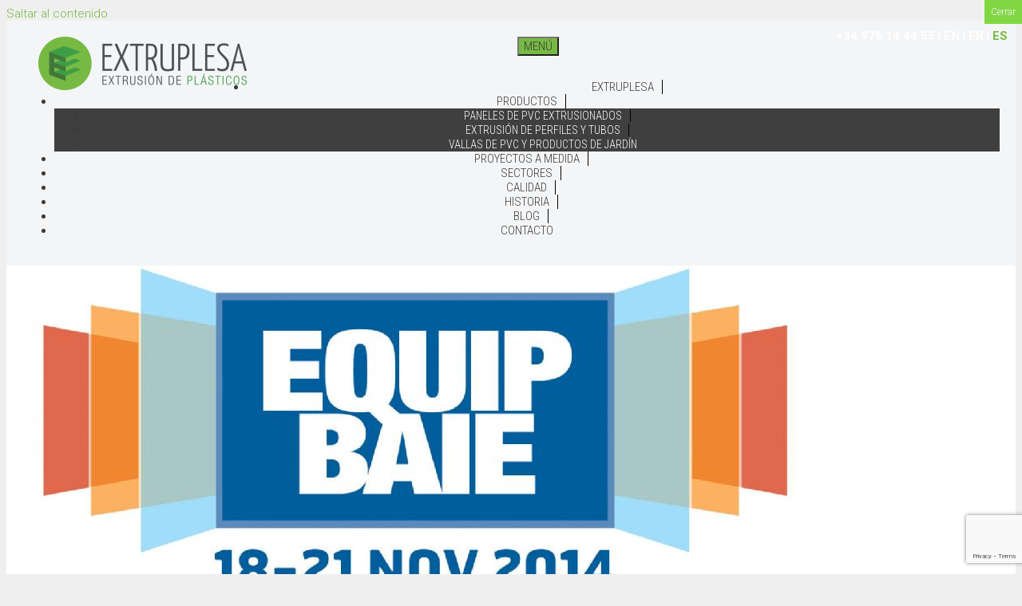

--- FILE ---
content_type: text/html; charset=UTF-8
request_url: https://extruplesa.com/blog/2014/11/18/cerramientos-y-vallas-de-jardin-privence-en-la-exposicion-equip-baie-en-paris/
body_size: 17826
content:
<!DOCTYPE html>
<html lang="es" prefix="og: http://ogp.me/ns#">
<head>
	<meta charset="UTF-8">
	<meta http-equiv="X-UA-Compatible" content="IE=edge" />
	<link rel="profile" href="http://gmpg.org/xfn/11">
	<title>Los cerramientos y vallas de jardín Privence en la exposición Equip Baie en Paris - Extruplesa</title>

<!-- This site is optimized with the Yoast SEO plugin v9.1 - https://yoast.com/wordpress/plugins/seo/ -->
<link rel="canonical" href="https://extruplesa.com/blog/2014/11/18/cerramientos-y-vallas-de-jardin-privence-en-la-exposicion-equip-baie-en-paris/" />
<meta property="og:locale" content="es_ES" />
<meta property="og:type" content="article" />
<meta property="og:title" content="Los cerramientos y vallas de jardín Privence en la exposición Equip Baie en Paris - Extruplesa" />
<meta property="og:description" content="Estos días estamos en en el centro de exposiciones de Porte de Versailles de París presentando en la feria para ventanas, puertas, persianas y protección solar Equip Baie nuestros productos Privence. Privence es una gama de cerramientos y vallas de jardín configurables a su gusto gracias a que sus piezas ya están preparadas para ser ... Leer más" />
<meta property="og:url" content="https://extruplesa.com/blog/2014/11/18/cerramientos-y-vallas-de-jardin-privence-en-la-exposicion-equip-baie-en-paris/" />
<meta property="og:site_name" content="Extruplesa" />
<meta property="article:section" content="Noticias" />
<meta property="article:published_time" content="2014-11-18T10:06:22+00:00" />
<meta property="article:modified_time" content="2017-08-11T10:49:45+00:00" />
<meta property="og:updated_time" content="2017-08-11T10:49:45+00:00" />
<meta property="og:image" content="https://extruplesa.com/wp-content/uploads/2014/11/baie.jpeg" />
<meta property="og:image:secure_url" content="https://extruplesa.com/wp-content/uploads/2014/11/baie.jpeg" />
<meta property="og:image:width" content="1024" />
<meta property="og:image:height" content="493" />
<meta name="twitter:card" content="summary_large_image" />
<meta name="twitter:description" content="Estos días estamos en en el centro de exposiciones de Porte de Versailles de París presentando en la feria para ventanas, puertas, persianas y protección solar Equip Baie nuestros productos Privence. Privence es una gama de cerramientos y vallas de jardín configurables a su gusto gracias a que sus piezas ya están preparadas para ser ... Leer más" />
<meta name="twitter:title" content="Los cerramientos y vallas de jardín Privence en la exposición Equip Baie en Paris - Extruplesa" />
<meta name="twitter:image" content="https://extruplesa.com/wp-content/uploads/2014/11/baie.jpeg" />
<!-- / Yoast SEO plugin. -->

<link rel='dns-prefetch' href='//www.google.com' />
<link rel='dns-prefetch' href='//fonts.googleapis.com' />
<link rel='dns-prefetch' href='//s.w.org' />
<link href='https://fonts.gstatic.com' crossorigin rel='preconnect' />
<link rel="alternate" type="application/rss+xml" title="Extruplesa &raquo; Feed" href="https://extruplesa.com/feed/" />
<link rel="alternate" type="application/rss+xml" title="Extruplesa &raquo; RSS de los comentarios" href="https://extruplesa.com/comments/feed/" />
<link rel="alternate" type="application/rss+xml" title="Extruplesa &raquo; Los cerramientos y vallas de jardín Privence en la exposición Equip Baie en Paris RSS de los comentarios" href="https://extruplesa.com/blog/2014/11/18/cerramientos-y-vallas-de-jardin-privence-en-la-exposicion-equip-baie-en-paris/feed/" />
		<script type="text/javascript">
			window._wpemojiSettings = {"baseUrl":"https:\/\/s.w.org\/images\/core\/emoji\/11\/72x72\/","ext":".png","svgUrl":"https:\/\/s.w.org\/images\/core\/emoji\/11\/svg\/","svgExt":".svg","source":{"concatemoji":"https:\/\/extruplesa.com\/wp-includes\/js\/wp-emoji-release.min.js?ver=4.9.26"}};
			!function(e,a,t){var n,r,o,i=a.createElement("canvas"),p=i.getContext&&i.getContext("2d");function s(e,t){var a=String.fromCharCode;p.clearRect(0,0,i.width,i.height),p.fillText(a.apply(this,e),0,0);e=i.toDataURL();return p.clearRect(0,0,i.width,i.height),p.fillText(a.apply(this,t),0,0),e===i.toDataURL()}function c(e){var t=a.createElement("script");t.src=e,t.defer=t.type="text/javascript",a.getElementsByTagName("head")[0].appendChild(t)}for(o=Array("flag","emoji"),t.supports={everything:!0,everythingExceptFlag:!0},r=0;r<o.length;r++)t.supports[o[r]]=function(e){if(!p||!p.fillText)return!1;switch(p.textBaseline="top",p.font="600 32px Arial",e){case"flag":return s([55356,56826,55356,56819],[55356,56826,8203,55356,56819])?!1:!s([55356,57332,56128,56423,56128,56418,56128,56421,56128,56430,56128,56423,56128,56447],[55356,57332,8203,56128,56423,8203,56128,56418,8203,56128,56421,8203,56128,56430,8203,56128,56423,8203,56128,56447]);case"emoji":return!s([55358,56760,9792,65039],[55358,56760,8203,9792,65039])}return!1}(o[r]),t.supports.everything=t.supports.everything&&t.supports[o[r]],"flag"!==o[r]&&(t.supports.everythingExceptFlag=t.supports.everythingExceptFlag&&t.supports[o[r]]);t.supports.everythingExceptFlag=t.supports.everythingExceptFlag&&!t.supports.flag,t.DOMReady=!1,t.readyCallback=function(){t.DOMReady=!0},t.supports.everything||(n=function(){t.readyCallback()},a.addEventListener?(a.addEventListener("DOMContentLoaded",n,!1),e.addEventListener("load",n,!1)):(e.attachEvent("onload",n),a.attachEvent("onreadystatechange",function(){"complete"===a.readyState&&t.readyCallback()})),(n=t.source||{}).concatemoji?c(n.concatemoji):n.wpemoji&&n.twemoji&&(c(n.twemoji),c(n.wpemoji)))}(window,document,window._wpemojiSettings);
		</script>
		<style type="text/css">
img.wp-smiley,
img.emoji {
	display: inline !important;
	border: none !important;
	box-shadow: none !important;
	height: 1em !important;
	width: 1em !important;
	margin: 0 .07em !important;
	vertical-align: -0.1em !important;
	background: none !important;
	padding: 0 !important;
}
</style>
<link rel='stylesheet' id='generate-fonts-css'  href='//fonts.googleapis.com/css?family=Roboto:100,100italic,300,300italic,regular,italic,500,500italic,700,700italic,900,900italic|Roboto+Condensed:300,300italic,regular,italic,700,700italic' type='text/css' media='all' />
<link rel='stylesheet' id='contact-form-7-css'  href='https://extruplesa.com/wp-content/plugins/contact-form-7/includes/css/styles.css?ver=5.1.7' type='text/css' media='all' />
<link rel='stylesheet' id='cookie-law-info-css'  href='https://extruplesa.com/wp-content/plugins/webtoffee-gdpr-cookie-consent/public/css/cookie-law-info-public.css?ver=2.3.5' type='text/css' media='all' />
<link rel='stylesheet' id='cookie-law-info-gdpr-css'  href='https://extruplesa.com/wp-content/plugins/webtoffee-gdpr-cookie-consent/public/css/cookie-law-info-gdpr.css?ver=2.3.5' type='text/css' media='all' />
<style id='cookie-law-info-gdpr-inline-css' type='text/css'>
.cli-modal-content, .cli-tab-content { background-color: #ffffff; }.cli-privacy-content-text, .cli-modal .cli-modal-dialog, .cli-tab-container p, a.cli-privacy-readmore { color: #000000; }.cli-tab-header { background-color: #f2f2f2; }.cli-tab-header, .cli-tab-header a.cli-nav-link,span.cli-necessary-caption,.cli-switch .cli-slider:after { color: #000000; }.cli-switch .cli-slider:before { background-color: #ffffff; }.cli-switch input:checked + .cli-slider:before { background-color: #ffffff; }.cli-switch .cli-slider { background-color: #e3e1e8; }.cli-switch input:checked + .cli-slider { background-color: #28a745; }.cli-modal-close svg { fill: #000000; }.cli-tab-footer .wt-cli-privacy-accept-all-btn { background-color: #00acad; color: #ffffff}.cli-tab-footer .wt-cli-privacy-accept-btn { background-color: #00acad; color: #ffffff}.cli-tab-header a:before{ border-right: 1px solid #000000; border-bottom: 1px solid #000000; }
</style>
<link rel='stylesheet' id='yith-infs-style-css'  href='https://extruplesa.com/wp-content/plugins/yith-infinite-scrolling/assets/css/frontend.css?ver=1.1.2' type='text/css' media='all' />
<link rel='stylesheet' id='generate-style-grid-css'  href='https://extruplesa.com/wp-content/themes/generatepress/css/unsemantic-grid.min.css?ver=2.0.2' type='text/css' media='all' />
<link rel='stylesheet' id='generate-style-css'  href='https://extruplesa.com/wp-content/themes/generatepress/style.min.css?ver=2.0.2' type='text/css' media='all' />
<style id='generate-style-inline-css' type='text/css'>
body{background-color:#efefef;color:#3a3a3a;}a, a:visited{color:#77ba43;text-decoration:none;}a:hover, a:focus, a:active{color:#000000;text-decoration:none;}body .grid-container{max-width:1400px;}body, button, input, select, textarea{font-family:"Roboto", sans-serif;font-weight:300;font-size:15px;}.main-navigation a, .menu-toggle{font-family:"Roboto Condensed", sans-serif;text-transform:uppercase;}.main-navigation .main-nav ul ul li a{font-size:14px;}.site-info{font-size:11px;}@media (max-width:768px){.main-title{font-size:30px;}h1{font-size:30px;}h2{font-size:25px;}}.top-bar{background-color:#636363;color:#ffffff;}.top-bar a,.top-bar a:visited{color:#ffffff;}.top-bar a:hover{color:#303030;}.site-header{background-color:#f4f5f7;color:#3a3a3a;}.site-header a,.site-header a:visited{color:#3a3a3a;}.main-title a,.main-title a:hover,.main-title a:visited{color:#222222;}.site-description{color:#999999;}.main-navigation .main-nav ul li a,.menu-toggle{color:#3c3c3b;}.main-navigation .main-nav ul li:hover > a,.main-navigation .main-nav ul li:focus > a, .main-navigation .main-nav ul li.sfHover > a{color:#77ba43;}button.menu-toggle:hover,button.menu-toggle:focus,.main-navigation .mobile-bar-items a,.main-navigation .mobile-bar-items a:hover,.main-navigation .mobile-bar-items a:focus{color:#3c3c3b;}.main-navigation .main-nav ul li[class*="current-menu-"] > a{color:#77ba43;}.main-navigation .main-nav ul li[class*="current-menu-"] > a:hover,.main-navigation .main-nav ul li[class*="current-menu-"].sfHover > a{color:#77ba43;}.navigation-search input[type="search"]:focus{color:#77ba43;}.main-navigation ul ul{background-color:#3f3f3f;}.main-navigation .main-nav ul ul li a{color:#ffffff;}.main-navigation .main-nav ul ul li:hover > a,.main-navigation .main-nav ul ul li:focus > a,.main-navigation .main-nav ul ul li.sfHover > a{color:#ffffff;background-color:#4f4f4f;}.main-navigation .main-nav ul ul li[class*="current-menu-"] > a{color:#ffffff;background-color:#4f4f4f;}.main-navigation .main-nav ul ul li[class*="current-menu-"] > a:hover,.main-navigation .main-nav ul ul li[class*="current-menu-"].sfHover > a{color:#ffffff;background-color:#4f4f4f;}.separate-containers .inside-article, .separate-containers .comments-area, .separate-containers .page-header, .one-container .container, .separate-containers .paging-navigation, .inside-page-header{background-color:#ffffff;}.entry-meta{color:#888888;}.entry-meta a,.entry-meta a:visited{color:#666666;}.entry-meta a:hover{color:#1e73be;}.sidebar .widget{background-color:#ffffff;}.sidebar .widget .widget-title{color:#000000;}.footer-widgets{background-color:#ffffff;}.footer-widgets .widget-title{color:#000000;}.site-info{color:#ffffff;background-color:#4d5054;}.site-info a,.site-info a:visited{color:#ffffff;}.site-info a:hover{color:#77ba43;}.footer-bar .widget_nav_menu .current-menu-item a{color:#77ba43;}input[type="text"],input[type="email"],input[type="url"],input[type="password"],input[type="search"],input[type="tel"],input[type="number"],textarea,select{color:#666666;background-color:#ffffff;border-color:#f5f5f5;}input[type="text"]:focus,input[type="email"]:focus,input[type="url"]:focus,input[type="password"]:focus,input[type="search"]:focus,input[type="tel"]:focus,input[type="number"]:focus,textarea:focus,select:focus{color:#666666;background-color:#ffffff;border-color:#bfbfbf;}button,html input[type="button"],input[type="reset"],input[type="submit"],a.button,a.button:visited{color:#ffffff;background-color:#77ba43;}button:hover,html input[type="button"]:hover,input[type="reset"]:hover,input[type="submit"]:hover,a.button:hover,button:focus,html input[type="button"]:focus,input[type="reset"]:focus,input[type="submit"]:focus,a.button:focus{color:#ffffff;background-color:#3f3f3f;}.generate-back-to-top,.generate-back-to-top:visited{background-color:rgba( 0,0,0,0.4 );color:#ffffff;}.generate-back-to-top:hover,.generate-back-to-top:focus{background-color:rgba( 0,0,0,0.6 );color:#ffffff;}@media (max-width:768px){.separate-containers .inside-article, .separate-containers .comments-area, .separate-containers .page-header, .separate-containers .paging-navigation, .one-container .site-content, .inside-page-header{padding:30px;}}.main-navigation ul ul{top:auto;}.navigation-search, .navigation-search input{height:100%;}.rtl .menu-item-has-children .dropdown-menu-toggle{padding-left:20px;}.rtl .main-navigation .main-nav ul li.menu-item-has-children > a{padding-right:20px;}.one-container .sidebar .widget{padding:0px;}
</style>
<link rel='stylesheet' id='generate-mobile-style-css'  href='https://extruplesa.com/wp-content/themes/generatepress/css/mobile.min.css?ver=2.0.2' type='text/css' media='all' />
<link rel='stylesheet' id='generate-child-css'  href='https://extruplesa.com/wp-content/themes/generatepress_child/style.css?ver=1506671332' type='text/css' media='all' />
<link rel='stylesheet' id='font-awesome-css'  href='https://extruplesa.com/wp-content/plugins/elementor/assets/lib/font-awesome/css/font-awesome.min.css?ver=4.7.0' type='text/css' media='all' />
<link rel='stylesheet' id='popup-maker-site-css'  href='https://extruplesa.com/wp-content/plugins/popup-maker/assets/css/pum-site.min.css?ver=1.18.2' type='text/css' media='all' />
<style id='popup-maker-site-inline-css' type='text/css'>
/* Popup Google Fonts */
@import url('//fonts.googleapis.com/css?family=Montserrat|Acme');

/* Popup Theme 1948: Content Only - For use with page builders or block editor */
.pum-theme-1948, .pum-theme-content-only { background-color: rgba( 0, 0, 0, 0.70 ) } 
.pum-theme-1948 .pum-container, .pum-theme-content-only .pum-container { padding: 0px; border-radius: 0px; border: 1px none #000000; box-shadow: 0px 0px 0px 0px rgba( 2, 2, 2, 0.00 ) } 
.pum-theme-1948 .pum-title, .pum-theme-content-only .pum-title { color: #000000; text-align: left; text-shadow: 0px 0px 0px rgba( 2, 2, 2, 0.23 ); font-family: inherit; font-weight: 400; font-size: 32px; line-height: 36px } 
.pum-theme-1948 .pum-content, .pum-theme-content-only .pum-content { color: #8c8c8c; font-family: inherit; font-weight: 400 } 
.pum-theme-1948 .pum-content + .pum-close, .pum-theme-content-only .pum-content + .pum-close { position: absolute; height: 18px; width: 18px; left: auto; right: 7px; bottom: auto; top: 7px; padding: 0px; color: #000000; font-family: inherit; font-weight: 700; font-size: 20px; line-height: 20px; border: 1px none #ffffff; border-radius: 15px; box-shadow: 0px 0px 0px 0px rgba( 2, 2, 2, 0.00 ); text-shadow: 0px 0px 0px rgba( 0, 0, 0, 0.00 ); background-color: rgba( 255, 255, 255, 0.00 ) } 

/* Popup Theme 1946: Floating Bar - Soft Blue */
.pum-theme-1946, .pum-theme-floating-bar { background-color: rgba( 255, 255, 255, 0.00 ) } 
.pum-theme-1946 .pum-container, .pum-theme-floating-bar .pum-container { padding: 8px; border-radius: 0px; border: 1px none #000000; box-shadow: 1px 1px 3px 0px rgba( 2, 2, 2, 0.23 ); background-color: rgba( 238, 246, 252, 1.00 ) } 
.pum-theme-1946 .pum-title, .pum-theme-floating-bar .pum-title { color: #505050; text-align: left; text-shadow: 0px 0px 0px rgba( 2, 2, 2, 0.23 ); font-family: inherit; font-weight: 400; font-size: 32px; line-height: 36px } 
.pum-theme-1946 .pum-content, .pum-theme-floating-bar .pum-content { color: #505050; font-family: inherit; font-weight: 400 } 
.pum-theme-1946 .pum-content + .pum-close, .pum-theme-floating-bar .pum-content + .pum-close { position: absolute; height: 18px; width: 18px; left: auto; right: 5px; bottom: auto; top: 50%; padding: 0px; color: #505050; font-family: Sans-Serif; font-weight: 700; font-size: 15px; line-height: 18px; border: 1px solid #505050; border-radius: 15px; box-shadow: 0px 0px 0px 0px rgba( 2, 2, 2, 0.00 ); text-shadow: 0px 0px 0px rgba( 0, 0, 0, 0.00 ); background-color: rgba( 255, 255, 255, 0.00 ); transform: translate(0, -50%) } 

/* Popup Theme 1642: Default Theme */
.pum-theme-1642, .pum-theme-default-theme { background-color: rgba( 0, 0, 0, 0.60 ) } 
.pum-theme-1642 .pum-container, .pum-theme-default-theme .pum-container { padding: 18px; border-radius: 0px; border: 1px none #000000; box-shadow: 1px 1px 3px 0px rgba( 2, 2, 2, 0.23 ); background-color: rgba( 255, 255, 255, 1.00 ) } 
.pum-theme-1642 .pum-title, .pum-theme-default-theme .pum-title { color: #000000; text-align: left; text-shadow: 0px 0px 0px rgba( 2, 2, 2, 0.23 ); font-family: inherit; font-size: 32px; line-height: 36px } 
.pum-theme-1642 .pum-content, .pum-theme-default-theme .pum-content { color: #8c8c8c; font-family: inherit } 
.pum-theme-1642 .pum-content + .pum-close, .pum-theme-default-theme .pum-content + .pum-close { position: absolute; height: auto; width: auto; left: auto; right: 0px; bottom: auto; top: 0px; padding: 8px; color: #ffffff; font-family: inherit; font-size: 12px; line-height: 14px; border: 1px none #ffffff; border-radius: 0px; box-shadow: 0px 0px 0px 0px rgba( 2, 2, 2, 0.23 ); text-shadow: 0px 0px 0px rgba( 0, 0, 0, 0.23 ); background-color: rgba( 129, 215, 66, 1.00 ) } 

/* Popup Theme 1643: Light Box */
.pum-theme-1643, .pum-theme-lightbox { background-color: rgba( 0, 0, 0, 0.60 ) } 
.pum-theme-1643 .pum-container, .pum-theme-lightbox .pum-container { padding: 18px; border-radius: 3px; border: 8px solid #000000; box-shadow: 0px 0px 30px 0px rgba( 2, 2, 2, 1.00 ); background-color: rgba( 255, 255, 255, 1.00 ) } 
.pum-theme-1643 .pum-title, .pum-theme-lightbox .pum-title { color: #000000; text-align: left; text-shadow: 0px 0px 0px rgba( 2, 2, 2, 0.23 ); font-family: inherit; font-size: 32px; line-height: 36px } 
.pum-theme-1643 .pum-content, .pum-theme-lightbox .pum-content { color: #000000; font-family: inherit } 
.pum-theme-1643 .pum-content + .pum-close, .pum-theme-lightbox .pum-content + .pum-close { position: absolute; height: 30px; width: 30px; left: auto; right: -24px; bottom: auto; top: -24px; padding: 0px; color: #ffffff; font-family: inherit; font-size: 24px; line-height: 26px; border: 2px solid #ffffff; border-radius: 30px; box-shadow: 0px 0px 15px 1px rgba( 2, 2, 2, 0.75 ); text-shadow: 0px 0px 0px rgba( 0, 0, 0, 0.23 ); background-color: rgba( 0, 0, 0, 1.00 ) } 

/* Popup Theme 1644: Enterprise Blue */
.pum-theme-1644, .pum-theme-enterprise-blue { background-color: rgba( 0, 0, 0, 0.70 ) } 
.pum-theme-1644 .pum-container, .pum-theme-enterprise-blue .pum-container { padding: 28px; border-radius: 5px; border: 1px none #000000; box-shadow: 0px 10px 25px 4px rgba( 2, 2, 2, 0.50 ); background-color: rgba( 255, 255, 255, 1.00 ) } 
.pum-theme-1644 .pum-title, .pum-theme-enterprise-blue .pum-title { color: #315b7c; text-align: left; text-shadow: 0px 0px 0px rgba( 2, 2, 2, 0.23 ); font-family: inherit; font-size: 34px; line-height: 36px } 
.pum-theme-1644 .pum-content, .pum-theme-enterprise-blue .pum-content { color: #2d2d2d; font-family: inherit } 
.pum-theme-1644 .pum-content + .pum-close, .pum-theme-enterprise-blue .pum-content + .pum-close { position: absolute; height: 28px; width: 28px; left: auto; right: 8px; bottom: auto; top: 8px; padding: 4px; color: #ffffff; font-family: inherit; font-size: 20px; line-height: 20px; border: 1px none #ffffff; border-radius: 42px; box-shadow: 0px 0px 0px 0px rgba( 2, 2, 2, 0.23 ); text-shadow: 0px 0px 0px rgba( 0, 0, 0, 0.23 ); background-color: rgba( 49, 91, 124, 1.00 ) } 

/* Popup Theme 1645: Hello Box */
.pum-theme-1645, .pum-theme-hello-box { background-color: rgba( 0, 0, 0, 0.75 ) } 
.pum-theme-1645 .pum-container, .pum-theme-hello-box .pum-container { padding: 30px; border-radius: 80px; border: 14px solid #81d742; box-shadow: 0px 0px 0px 0px rgba( 2, 2, 2, 0.00 ); background-color: rgba( 255, 255, 255, 1.00 ) } 
.pum-theme-1645 .pum-title, .pum-theme-hello-box .pum-title { color: #2d2d2d; text-align: left; text-shadow: 0px 0px 0px rgba( 2, 2, 2, 0.23 ); font-family: Montserrat; font-size: 32px; line-height: 36px } 
.pum-theme-1645 .pum-content, .pum-theme-hello-box .pum-content { color: #2d2d2d; font-family: inherit } 
.pum-theme-1645 .pum-content + .pum-close, .pum-theme-hello-box .pum-content + .pum-close { position: absolute; height: auto; width: auto; left: auto; right: -30px; bottom: auto; top: -30px; padding: 0px; color: #2d2d2d; font-family: inherit; font-size: 32px; line-height: 28px; border: 1px none #ffffff; border-radius: 28px; box-shadow: 0px 0px 0px 0px rgba( 2, 2, 2, 0.23 ); text-shadow: 0px 0px 0px rgba( 0, 0, 0, 0.23 ); background-color: rgba( 255, 255, 255, 1.00 ) } 

/* Popup Theme 1646: Cutting Edge */
.pum-theme-1646, .pum-theme-cutting-edge { background-color: rgba( 0, 0, 0, 0.50 ) } 
.pum-theme-1646 .pum-container, .pum-theme-cutting-edge .pum-container { padding: 18px; border-radius: 0px; border: 1px none #000000; box-shadow: 0px 10px 25px 0px rgba( 2, 2, 2, 0.50 ); background-color: rgba( 30, 115, 190, 1.00 ) } 
.pum-theme-1646 .pum-title, .pum-theme-cutting-edge .pum-title { color: #ffffff; text-align: left; text-shadow: 0px 0px 0px rgba( 2, 2, 2, 0.23 ); font-family: Sans-Serif; font-size: 26px; line-height: 28px } 
.pum-theme-1646 .pum-content, .pum-theme-cutting-edge .pum-content { color: #ffffff; font-family: inherit } 
.pum-theme-1646 .pum-content + .pum-close, .pum-theme-cutting-edge .pum-content + .pum-close { position: absolute; height: 24px; width: 24px; left: auto; right: 0px; bottom: auto; top: 0px; padding: 0px; color: #1e73be; font-family: inherit; font-size: 32px; line-height: 24px; border: 1px none #ffffff; border-radius: 0px; box-shadow: -1px 1px 1px 0px rgba( 2, 2, 2, 0.10 ); text-shadow: -1px 1px 1px rgba( 0, 0, 0, 0.10 ); background-color: rgba( 238, 238, 34, 1.00 ) } 

/* Popup Theme 1647: Framed Border */
.pum-theme-1647, .pum-theme-framed-border { background-color: rgba( 255, 255, 255, 0.50 ) } 
.pum-theme-1647 .pum-container, .pum-theme-framed-border .pum-container { padding: 18px; border-radius: 0px; border: 20px outset #dd3333; box-shadow: 1px 1px 3px 0px rgba( 2, 2, 2, 0.97 ) inset; background-color: rgba( 255, 251, 239, 1.00 ) } 
.pum-theme-1647 .pum-title, .pum-theme-framed-border .pum-title { color: #000000; text-align: left; text-shadow: 0px 0px 0px rgba( 2, 2, 2, 0.23 ); font-family: inherit; font-size: 32px; line-height: 36px } 
.pum-theme-1647 .pum-content, .pum-theme-framed-border .pum-content { color: #2d2d2d; font-family: inherit } 
.pum-theme-1647 .pum-content + .pum-close, .pum-theme-framed-border .pum-content + .pum-close { position: absolute; height: 20px; width: 20px; left: auto; right: -20px; bottom: auto; top: -20px; padding: 0px; color: #ffffff; font-family: Acme; font-size: 20px; line-height: 20px; border: 1px none #ffffff; border-radius: 0px; box-shadow: 0px 0px 0px 0px rgba( 2, 2, 2, 0.23 ); text-shadow: 0px 0px 0px rgba( 0, 0, 0, 0.23 ); background-color: rgba( 0, 0, 0, 0.55 ) } 

#pum-1648 {z-index: 1999999999}

</style>
<link rel='stylesheet' id='generate-blog-images-css'  href='https://extruplesa.com/wp-content/plugins/gp-premium/blog/functions/css/featured-images.min.css?ver=2.1.2' type='text/css' media='all' />
<link rel='stylesheet' id='lgc-unsemantic-grid-responsive-tablet-css'  href='https://extruplesa.com/wp-content/plugins/lightweight-grid-columns/css/unsemantic-grid-responsive-tablet.css?ver=1.0' type='text/css' media='all' />
<script type='text/javascript' src='https://extruplesa.com/wp-includes/js/jquery/jquery.js?ver=1.12.4'></script>
<script type='text/javascript' src='https://extruplesa.com/wp-includes/js/jquery/jquery-migrate.min.js?ver=1.4.1'></script>
<script type='text/javascript'>
/* <![CDATA[ */
var Cli_Data = {"nn_cookie_ids":["test_cookie"],"non_necessary_cookies":{"cookies-analiticas":["anal\u00edticas"],"cookies-publicitarias":["publicitarias"]},"cookielist":{"necessary":{"id":74,"status":true,"priority":0,"title":"Cookies t\u00e9cnicas","strict":true,"default_state":false,"ccpa_optout":false,"loadonstart":false},"cookies-analiticas":{"id":76,"status":true,"priority":0,"title":"Cookies anal\u00edticas","strict":false,"default_state":false,"ccpa_optout":false,"loadonstart":false},"cookies-publicitarias":{"id":77,"status":true,"priority":0,"title":"Cookies publicitarias","strict":false,"default_state":false,"ccpa_optout":false,"loadonstart":false}},"ajax_url":"https:\/\/extruplesa.com\/wp-admin\/admin-ajax.php","current_lang":"es","security":"a7ec4e8612","eu_countries":["GB"],"geoIP":"disabled","use_custom_geolocation_api":"","custom_geolocation_api":"https:\/\/geoip.cookieyes.com\/geoip\/checker\/result.php","consentVersion":"1","strictlyEnabled":["necessary","obligatoire"],"cookieDomain":"","privacy_length":"250","ccpaEnabled":"","ccpaRegionBased":"","ccpaBarEnabled":"","ccpaType":"gdpr","triggerDomRefresh":"","secure_cookies":""};
var log_object = {"ajax_url":"https:\/\/extruplesa.com\/wp-admin\/admin-ajax.php"};
/* ]]> */
</script>
<script type='text/javascript' src='https://extruplesa.com/wp-content/plugins/webtoffee-gdpr-cookie-consent/public/js/cookie-law-info-public.js?ver=2.3.5'></script>
<link rel='https://api.w.org/' href='https://extruplesa.com/wp-json/' />
<link rel="EditURI" type="application/rsd+xml" title="RSD" href="https://extruplesa.com/xmlrpc.php?rsd" />
<link rel="wlwmanifest" type="application/wlwmanifest+xml" href="https://extruplesa.com/wp-includes/wlwmanifest.xml" /> 
<meta name="generator" content="WordPress 4.9.26" />
<link rel='shortlink' href='https://extruplesa.com/?p=576' />
<link rel="alternate" type="application/json+oembed" href="https://extruplesa.com/wp-json/oembed/1.0/embed?url=https%3A%2F%2Fextruplesa.com%2Fblog%2F2014%2F11%2F18%2Fcerramientos-y-vallas-de-jardin-privence-en-la-exposicion-equip-baie-en-paris%2F" />
<link rel="alternate" type="text/xml+oembed" href="https://extruplesa.com/wp-json/oembed/1.0/embed?url=https%3A%2F%2Fextruplesa.com%2Fblog%2F2014%2F11%2F18%2Fcerramientos-y-vallas-de-jardin-privence-en-la-exposicion-equip-baie-en-paris%2F&#038;format=xml" />
<!-- Global Site Tag (gtag.js) - Google Analytics -->
<script type="text/plain" data-cli-class="cli-blocker-script" data-cli-label="Administrador de etiquetas de Google"  data-cli-script-type="" data-cli-block="true" data-cli-block-if-ccpa-optout="false" data-cli-element-position="head" async src="https://www.googletagmanager.com/gtag/js?id=UA-1999526-4"></script>
<script>
  window.dataLayer = window.dataLayer || [];
  function gtag(){dataLayer.push(arguments)};
  gtag('js', new Date());

  gtag('config', 'UA-1999526-4');
</script>

<!-- Global site tag (gtag.js) - Google Analytics -->
<script type="text/plain" data-cli-class="cli-blocker-script" data-cli-label="Administrador de etiquetas de Google"  data-cli-script-type="" data-cli-block="true" data-cli-block-if-ccpa-optout="false" data-cli-element-position="head" async src="https://www.googletagmanager.com/gtag/js?id=G-KZMSKXB82Y"></script>
<script>
  window.dataLayer = window.dataLayer || [];
  function gtag(){dataLayer.push(arguments);}
  gtag('js', new Date());

  gtag('config', 'G-KZMSKXB82Y');
</script>

<script>
document.addEventListener( 'wpcf7mailsent', function( event ) {
    location = 'https://extruplesa.com/gracias';
}, false );
</script>

<!-- Google Tag Manager -->
<script type="text/plain" data-cli-class="cli-blocker-script" data-cli-label="Administrador de etiquetas de Google"  data-cli-script-type="" data-cli-block="true" data-cli-block-if-ccpa-optout="false" data-cli-element-position="head">(function(w,d,s,l,i){w[l]=w[l]||[];w[l].push({'gtm.start':
new Date().getTime(),event:'gtm.js'});var f=d.getElementsByTagName(s)[0],
j=d.createElement(s),dl=l!='dataLayer'?'&l='+l:'';j.async=true;j.src=
'https://www.googletagmanager.com/gtm.js?id='+i+dl;f.parentNode.insertBefore(j,f);
})(window,document,'script','dataLayer','GTM-M3JNS9X');</script>
<!-- End Google Tag Manager -->		<!--[if lt IE 9]>
			<link rel="stylesheet" href="https://extruplesa.com/wp-content/plugins/lightweight-grid-columns/css/ie.min.css" />
		<![endif]-->
	<link rel="pingback" href="https://extruplesa.com/xmlrpc.php">
<meta name="viewport" content="width=device-width, initial-scale=1"><link rel="icon" href="https://extruplesa.com/wp-content/uploads/2017/07/cropped-extruplesa-32x32.png" sizes="32x32" />
<link rel="icon" href="https://extruplesa.com/wp-content/uploads/2017/07/cropped-extruplesa-192x192.png" sizes="192x192" />
<link rel="apple-touch-icon-precomposed" href="https://extruplesa.com/wp-content/uploads/2017/07/cropped-extruplesa-180x180.png" />
<meta name="msapplication-TileImage" content="https://extruplesa.com/wp-content/uploads/2017/07/cropped-extruplesa-270x270.png" />
		<style type="text/css" id="wp-custom-css">
			/*
Puedes añadir tu propio CSS aquí.

Haz clic en el icono de ayuda de arriba para averiguar más.
*/

/* CABECERA EN BLANCO HOME */

.page-id-19 .inside-header {
	background-color:#fff;
}

#menu-menu-principal .menu-item a {
	border-right: 1px #000 solid;
	line-height: 100%;
	padding-left:10px;
	padding-right:10px;
}


#menu-menu-principal .menu-item:last-child a {
	border:0;
}

/* FIN CABECERA EN BLANCO HOME */

.inside-header {
	padding: 20px;
	text-align: center;
	max-width:1170px;
}

#menu-menu-principal {
	margin-top:30px;
}

.site-content {
	padding:0 !important;
}


/* MENÚ RESPONSIVE */
/*@media (min-width: 769px) and (max-width: 1024px) {

header .site-logo {
	float: left !important;
}

header .main-nav {
	display: none;
}

header .main-navigation .menu-toggle {
	display: block;
}
header .main-navigation .main-nav li {
    float: none;
    clear: both;
    display: block !important;
    text-align: left !important;
}

}*/

@media (max-width: 1024px) {

#menu-menu-principal .menu-item a {
    border: 0;
	border-bottom: 1px solid #000;
    line-height: 200%;
    padding: 10px 20px;
}

.main-navigation .main-nav ul li[class*="current-menu-"] > a {
	color: #77BA43;
}

}

/* FIN MENÚ RESPONSIVE */

/* CABECERA */

.above-header-bar {
    padding: 0;
	margin:auto;
    background: #4d5054;
    color: #fff;
    text-align: center;
	font-size:15px;
	font-weight:700;
	max-width: 100%;
}

.above-header-bar a {
	color:#fff;
}

.above-header-bar a:hover, .above-header-bar span {
	color:#77ba43;
}

.above-header-bar .dato {
	float:left;
	margin:10px;
	font-size:17px;
}

.above-header-bar .dato a {

	padding-right:5px;
	
}

.above-header-bar .dato2 {
	float:right;
	margin:10px;
}

.cuadro .elementor-flip-box__front .elementor-flip-box__layer__inner{

	padding-left:20px;
	background-color:rgba(0, 0, 0, 0.50);
	padding-top:20px;
	bottom:0;
}

@media (min-width: 1024px) {
	.site-logo {	
		float: left;
	}
}

/*FORMULARIO*/

.wpcf7-form {
	font-family: "Roboto Condensed",sans-serif;
	font-size:15px;
}

.wpcf7-form .wpcf7-submit {
	float:right;
}

.wpcf7-form .lopd {
	line-height:40px
}

.wpcf7-form .mensaje .wpcf7-textarea {
	height:65px;
}

.wpcf7-recaptcha {

	margin-bottom:5px;
}

/*FIN FORMULARIO*/

@media (max-width: 600px) {
	.above-header-bar .dato, .above-header-bar .dato2 {
		float:none;
	}
}

/* SLIDER */

.elementor-slide-heading span {
	background-color:#77BA43;
	line-height:130%;
	padding-right:10px;
	padding-left:10px;
}

.elementor-slide-description span {
	background-color:#fff;
	line-height:130%;
	padding-right:10px;
	padding-left:10px;
}

.elementor-slide-heading h1, .elementor-slide-heading h2 {

	font-size: 35px;
	text-transform: uppercase;
	font-weight:700;

}

/* FIN SLIDER */

/* FORM */
input[type="text"], input[type="email"], input[type="url"], input[type="password"], input[type="search"], input[type="tel"], input[type="number"], textarea {
    width: 100%;
}
/* FIN FORM */

/* COPYRIGHT */
footer .copyright-bar {
	padding: 15px;
}		</style>
	</head>

<body itemtype='http://schema.org/Blog' itemscope='itemscope' class="post-template-default single single-post postid-576 single-format-standard wp-custom-logo post-image-above-header post-image-aligned-center sticky-menu-fade  featured-image-active right-sidebar nav-float-right contained-header one-container active-footer-widgets-0 nav-aligned-left header-aligned-left dropdown-hover elementor-default">
	<a class="screen-reader-text skip-link" href="#content" title="Saltar al contenido">Saltar al contenido</a><!-- Google Tag Manager (noscript) -->
<noscript><iframe src="https://www.googletagmanager.com/ns.html?id=GTM-M3JNS9X"
height="0" width="0" style="display:none;visibility:hidden"></iframe></noscript>
<!-- End Google Tag Manager (noscript) -->
<div class="above-header-bar">
      <div class="grid-container grid-parent">
<div class="dato"><a href="https://es-es.facebook.com/extruplesa" target="_blank"><i class="fa fa-lg fa-facebook" aria-hidden="true"></i> <a href="https://twitter.com/extruplesa" target="_blank"><i class="fa fa-lg fa-twitter" aria-hidden="true"></i></a> <a href="https://www.youtube.com/channel/UCEw9bWIZvCWxIca3JpAlGAw" target="_blank"><i class="fa fa-lg fa-youtube" aria-hidden="true"></i></a> <a href="https://es.linkedin.com/company/extruplesa-s-a-" target="_blank"><i class="fa fa-lg fa-linkedin" aria-hidden="true"></i></a></div>
<div class="dato2"><a href="tel:+34976144455"><i class="fa fa-phone" aria-hidden="true"></i> +34 976 14 44 55</a> | <a href="/en" target="_blank">EN</a> | <a href="https://extruplesa.fr" target="_blank">FR</a> | <span>ES</span></div>
</div>
</div>		<header itemtype="http://schema.org/WPHeader" itemscope="itemscope" id="masthead" class="site-header grid-container grid-parent">
			<div class="inside-header grid-container grid-parent">
				<div class="site-logo">
				<a href="https://extruplesa.com/" title="Extruplesa" rel="home">
					<img  class="header-image" alt="Extruplesa" src="https://extruplesa.com/wp-content/uploads/2017/07/extruplesa.png" title="Extruplesa" />
				</a>
			</div>		<nav itemtype="http://schema.org/SiteNavigationElement" itemscope="itemscope" id="site-navigation" class="main-navigation">
			<div class="inside-navigation grid-container grid-parent">
								<button class="menu-toggle" aria-controls="primary-menu" aria-expanded="false">
										<span class="mobile-menu">Menú</span>
				</button>
				<div id="primary-menu" class="main-nav"><ul id="menu-menu-principal" class=" menu sf-menu"><li id="menu-item-42" class="menu-item menu-item-type-post_type menu-item-object-page menu-item-home menu-item-42"><a href="https://extruplesa.com/">Extruplesa</a></li>
<li id="menu-item-41" class="menu-item menu-item-type-post_type menu-item-object-page menu-item-has-children menu-item-41"><a href="https://extruplesa.com/productos/">Productos<span role="button" class="dropdown-menu-toggle" aria-expanded="false" tabindex="-1"></span></a>
<ul class="sub-menu">
	<li id="menu-item-1328" class="menu-item menu-item-type-post_type menu-item-object-page menu-item-1328"><a href="https://extruplesa.com/paneles-de-pvc-extrusionados/">Paneles de PVC extrusionados</a></li>
	<li id="menu-item-1329" class="menu-item menu-item-type-post_type menu-item-object-page menu-item-1329"><a href="https://extruplesa.com/extrusion-de-perfiles-y-tubos/">Extrusión de Perfiles y Tubos</a></li>
	<li id="menu-item-1330" class="menu-item menu-item-type-post_type menu-item-object-page menu-item-1330"><a href="https://extruplesa.com/vallas-pvc-productos-de-jardin/">Vallas de PVC y Productos de Jardín</a></li>
</ul>
</li>
<li id="menu-item-40" class="menu-item menu-item-type-post_type menu-item-object-page menu-item-40"><a href="https://extruplesa.com/proyectos-a-medida/">Proyectos a medida</a></li>
<li id="menu-item-39" class="menu-item menu-item-type-post_type menu-item-object-page menu-item-39"><a href="https://extruplesa.com/sectores/">Sectores</a></li>
<li id="menu-item-38" class="menu-item menu-item-type-post_type menu-item-object-page menu-item-38"><a href="https://extruplesa.com/calidad/">Calidad</a></li>
<li id="menu-item-37" class="menu-item menu-item-type-post_type menu-item-object-page menu-item-37"><a href="https://extruplesa.com/historia/">Historia</a></li>
<li id="menu-item-36" class="menu-item menu-item-type-post_type menu-item-object-page current_page_parent menu-item-36"><a href="https://extruplesa.com/blog/">Blog</a></li>
<li id="menu-item-35" class="menu-item menu-item-type-post_type menu-item-object-page menu-item-35"><a href="https://extruplesa.com/contacto/">Contacto</a></li>
</ul></div>			</div><!-- .inside-navigation -->
		</nav><!-- #site-navigation -->
					</div><!-- .inside-header -->
		</header><!-- #masthead -->
		
	<div id="page" class="hfeed site grid-container container grid-parent">
		<div id="content" class="site-content">
			
	<!-- <div id="primary" class="content-area grid-parent mobile-grid-100 grid-75 tablet-grid-75"> -->
	<div id="primary-entry" class="content-area grid-parent mobile-grid-100 grid-100 tablet-grid-100">
		<main id="main" class="site-main">
			<!-- image -->
										
<!-- image -->
<div class="featured-image  page-header-image-single ">
				<img width="1024" height="493" src="https://extruplesa.com/wp-content/uploads/2014/11/baie.jpeg" class="attachment-full size-full" alt="" itemprop="image" srcset="https://extruplesa.com/wp-content/uploads/2014/11/baie.jpeg 1024w, https://extruplesa.com/wp-content/uploads/2014/11/baie-300x144.jpeg 300w, https://extruplesa.com/wp-content/uploads/2014/11/baie-768x370.jpeg 768w" sizes="(max-width: 1024px) 100vw, 1024px" />
			</div>
<article id="post-576" class="post-576 post type-post status-publish format-standard has-post-thumbnail hentry category-noticias category-vallas" itemtype='http://schema.org/CreativeWork' itemscope='itemscope'>

	        <div class="breadcrumb-container theme1">
                    <ol>
                    <li >
            <a title="Inicio" href="#">
                <span>Inicio</span>
            </a>
            <span class="separator">></span>
        </li>
                <li >
            <a title="2014" href="https://extruplesa.com/blog/2014/">
                <span>2014</span>
            </a>
            <span class="separator">></span>
        </li>
                <li >
            <a title="11" href="https://extruplesa.com/blog/2014/11/">
                <span>11</span>
            </a>
            <span class="separator">></span>
        </li>
                <li >
            <a title="18" href="https://extruplesa.com/blog/2014/11/18/">
                <span>18</span>
            </a>
            <span class="separator">></span>
        </li>
                <li >
            <a title="Los cerramientos y vallas de jardín Privence en la exposición Equip Baie en Paris" href="https://extruplesa.com/blog/2014/11/18/cerramientos-y-vallas-de-jardin-privence-en-la-exposicion-equip-baie-en-paris/">
                <span>Los cerramientos y vallas de jardín Privence en la exposición</span>
            </a>
            <span class="separator">></span>
        </li>
                </ol>
            <script type="application/ld+json">
        {
            "@context": "http://schema.org",
            "@type": "BreadcrumbList",
            "itemListElement":
            [
                                        {
                            "@type": "ListItem",
                            "position":1,
                            "item":
                            {
                                "@id": "#",
                                "name": "Inicio"
                            }
                        },                                                {
                            "@type": "ListItem",
                            "position":2,
                            "item":
                            {
                                "@id": "https://extruplesa.com/blog/2014/",
                                "name": "2014"
                            }
                        },                                                {
                            "@type": "ListItem",
                            "position":3,
                            "item":
                            {
                                "@id": "https://extruplesa.com/blog/2014/11/",
                                "name": "11"
                            }
                        },                                                {
                            "@type": "ListItem",
                            "position":4,
                            "item":
                            {
                                "@id": "https://extruplesa.com/blog/2014/11/18/",
                                "name": "18"
                            }
                        },                                                {
                            "@type": "ListItem",
                            "position":5,
                            "item":
                            {
                                "@id": "https://extruplesa.com/blog/2014/11/18/cerramientos-y-vallas-de-jardin-privence-en-la-exposicion-equip-baie-en-paris/",
                                "name": "Los cerramientos y vallas de jardín Privence en la exposición Equip Baie en Paris"
                            }
                        }                                    ]
        }
    </script>
        <style type="text/css">
        .breadcrumb-container {
            font-size: 13px;
        }
        .breadcrumb-container ul {
            margin: 0;
            padding: 0;
        }
        .breadcrumb-container li {
            box-sizing: unset;
            display: inline-block;
            margin: 0;
            padding: 0;
        }
        .breadcrumb-container li a {
            box-sizing: unset;
            padding: 0 10px;
        }
        .breadcrumb-container {
            font-size: 14px  !important;
            padding: ;
            margin: ;
        }
        .breadcrumb-container li a{
            color:  #9b9b9b  !important;
            font-size:  14px  !important;
            line-height:  14px  !important;
        }
        .breadcrumb-container li .separator {
            color: #9b9b9b  !important;
            font-size:  14px  !important;
        }
            </style>
        <style type="text/css">
        .breadcrumb-container.theme1 li {
            margin: 0;
            padding: 0;
        }
        .breadcrumb-container.theme1 a {
            background: ;
            display: inline-block;
            margin: 0 5px;
            padding: 5px 10px;
            text-decoration: none;
        }
    </style>
        <style type="text/css">
            </style>
    <script>
            </script>
            </div>
        	<div class="inside-article">	
		<header class="entry-header">
										<h1 class="entry-title" itemprop="headline">Los cerramientos y vallas de jardín Privence en la exposición Equip Baie en Paris</h1>									<div class="entry-meta">
				<span class="posted-on"><a href="https://extruplesa.com/blog/2014/11/18/cerramientos-y-vallas-de-jardin-privence-en-la-exposicion-equip-baie-en-paris/" title="11:06 am" rel="bookmark"><time class="entry-date published" datetime="2014-11-18T11:06:22+00:00" itemprop="datePublished">18 noviembre, 2014</time><time class="updated" datetime="2017-08-11T12:49:45+00:00" itemprop="dateModified">11 agosto, 2017</time></a></span>			</div><!-- .entry-meta -->
				</header><!-- .entry-header -->
		
				<div class="entry-content" itemprop="text">
			<p><a href="https://extruplesa.com/wp-content/uploads/2014/11/baie.jpeg"><img class="aligncenter wp-image-580" src="https://extruplesa.com/wp-content/uploads/2014/11/baie.jpeg" alt="baie" width="577" height="278" srcset="https://extruplesa.com/wp-content/uploads/2014/11/baie.jpeg 1024w, https://extruplesa.com/wp-content/uploads/2014/11/baie-300x144.jpeg 300w, https://extruplesa.com/wp-content/uploads/2014/11/baie-768x370.jpeg 768w" sizes="(max-width: 577px) 100vw, 577px" /></a></p>
<p>Estos días estamos en en el centro de exposiciones de Porte de Versailles de París presentando en la feria para ventanas, puertas, persianas y protección solar <a title="Equip Baie" href="http://www.equipbaie.com/" target="_blank"><strong>Equip Baie</strong></a> nuestros productos<strong> Privence</strong>.</p>
<p>Privence es una gama de <strong>cerramientos y vallas de jardín configurables</strong> a su gusto gracias a que sus piezas ya están preparadas para ser ensambladas sin tener que realizar ninguna operación de corte previa. La mayoría de sus piezas son intercambiables, lo que garantiza poder jugar configurando los diferentes modelos entre sí. Las piezas están realizadas mediante <strong>extrusión de PVC</strong>, un material muy resistente al paso del tiempo y a los agentes atmosféricos, que<strong> no necesita ningún tipo de mantenimiento</strong>.</p>
<p>Os dejamos unas fotos:\r\n\r\n</p>
<div id='gallery-2' class='gallery galleryid-576 gallery-columns-3 gallery-size-thumbnail'><figure class='gallery-item'>
			<div class='gallery-icon landscape'>
				<a href='https://extruplesa.com/img-20141118-wa0002/'><img width="150" height="150" src="https://extruplesa.com/wp-content/uploads/2014/11/IMG-20141118-WA0002-150x150.jpg" class="attachment-thumbnail size-thumbnail" alt="" /></a>
			</div></figure><figure class='gallery-item'>
			<div class='gallery-icon landscape'>
				<a href='https://extruplesa.com/img-20141118-wa0000/'><img width="150" height="150" src="https://extruplesa.com/wp-content/uploads/2014/11/IMG-20141118-WA0000-150x150.jpg" class="attachment-thumbnail size-thumbnail" alt="" /></a>
			</div></figure><figure class='gallery-item'>
			<div class='gallery-icon portrait'>
				<a href='https://extruplesa.com/img-20141118-wa0001/'><img width="150" height="150" src="https://extruplesa.com/wp-content/uploads/2014/11/IMG-20141118-WA0001-150x150.jpg" class="attachment-thumbnail size-thumbnail" alt="" /></a>
			</div></figure>
		</div>

					</div><!-- .entry-content -->
		
					<footer class="entry-meta">
										<nav id="nav-below" class="post-navigation">
			<span class="screen-reader-text">Navegación de entradas</span>

			<div class="nav-previous"><span class="prev" title="Anterior"><a href="https://extruplesa.com/blog/2014/09/17/extruplesa-en-expo-cihac-2014/" rel="prev">Extruplesa en Expo Cihac 2014</a></span></div><div class="nav-next"><span class="next" title="Siguiente"><a href="https://extruplesa.com/blog/2014/12/11/actualizamos-nuestro-logo-e-imagen-corporativa/" rel="next">Actualizamos nuestro logo e imagen corporativa</a></span></div>		</nav><!-- #nav-below -->
					</footer><!-- .entry-meta -->
					</div><!-- .inside-article -->
</article><!-- #post-## -->

				
				<div id="right-sidebar" itemtype="http://schema.org/WPSideBar" itemscope="itemscope" role="complementary" class="widget-area grid-25 tablet-grid-25 grid-parent sidebar">
	<div class="inside-right-sidebar">
					<style>
.rpwe-block ul{list-style:none!important;margin-left:0!important;padding-left:0!important;}.rpwe-block li{border-bottom:1px solid #eee;margin-bottom:10px;padding-bottom:10px;list-style-type: none;}.rpwe-block a{display:inline!important;text-decoration:none;}.rpwe-block h3{background:none!important;clear:none;margin-bottom:0!important;margin-top:0!important;font-weight:400;font-size:12px!important;line-height:1.5em;}.rpwe-thumb{border:1px solid #EEE!important;box-shadow:none!important;margin:2px 10px 2px 0;padding:3px!important;}.rpwe-summary{font-size:12px;}.rpwe-time{color:#bbb;font-size:11px;}.rpwe-comment{color:#bbb;font-size:11px;padding-left:5px;}.rpwe-alignleft{display:inline;float:left;}.rpwe-alignright{display:inline;float:right;}.rpwe-aligncenter{display:block;margin-left: auto;margin-right: auto;}.rpwe-clearfix:before,.rpwe-clearfix:after{content:"";display:table !important;}.rpwe-clearfix:after{clear:both;}.rpwe-clearfix{zoom:1;}
</style>
	<aside id="rpwe_widget-2" class="widget inner-padding rpwe_widget recent-posts-extended"><h2 class="widget-title">Entradas Recientes</h2><div  class="rpwe-block "><ul class="rpwe-ul"><li class="rpwe-li rpwe-clearfix"><h3 class="rpwe-title"><a href="https://extruplesa.com/blog/2025/04/03/cuando-la-informatica-era-cosa-del-futuro/" title="Enlace permanente a Cuando la informática era cosa del futuro" rel="bookmark">Cuando la informática era cosa del futuro</a></h3><time class="rpwe-time published" datetime="2025-04-03T12:03:01+00:00">3 abril, 2025</time><div class="rpwe-summary">Recuerdo en mi infancia, de esto hace mucho, cuando los ordenadores eran unos monstruosos armarios que salían en las películas &hellip;</div></li><li class="rpwe-li rpwe-clearfix"><h3 class="rpwe-title"><a href="https://extruplesa.com/blog/2023/03/07/24-anos-renovando-el-certificado-iso-9001/" title="Enlace permanente a Un año más renovamos el certificado ISO 9001" rel="bookmark">Un año más renovamos el certificado ISO 9001</a></h3><time class="rpwe-time published" datetime="2023-03-07T11:46:40+00:00">7 marzo, 2023</time><div class="rpwe-summary">En 1999 hicimos una apuesta fuerte que habría de marcar el futuro de Extruplesa y que se ha visto reflejado &hellip;</div></li><li class="rpwe-li rpwe-clearfix"><h3 class="rpwe-title"><a href="https://extruplesa.com/blog/2020/03/10/21-anos-renovando-el-certificado-iso-9001/" title="Enlace permanente a 21 años renovando el certificado ISO 9001" rel="bookmark">21 años renovando el certificado ISO 9001</a></h3><time class="rpwe-time published" datetime="2020-03-10T18:33:45+00:00">10 marzo, 2020</time><div class="rpwe-summary">Hola a todos, En nuestro empeño de ser una empresa puntera que cumple los estándares de calidad, acabamos de pasar &hellip;</div></li></ul></div><!-- Generated by http://wordpress.org/plugins/recent-posts-widget-extended/ --></aside><aside id="categories-2" class="widget inner-padding widget_categories"><h2 class="widget-title">Temas</h2>		<ul>
	<li class="cat-item cat-item-1"><a href="https://extruplesa.com/blog/category/extruplesa/" >extruplesa</a>
</li>
	<li class="cat-item cat-item-7"><a href="https://extruplesa.com/blog/category/noticias/" >Noticias</a>
</li>
	<li class="cat-item cat-item-27"><a href="https://extruplesa.com/blog/category/perfiles/" >perfiles</a>
</li>
	<li class="cat-item cat-item-31"><a href="https://extruplesa.com/blog/category/vallas/" >vallas</a>
</li>
		</ul>
</aside>		
	</div><!-- .inside-right-sidebar -->
</div><!-- #secondary -->
										<!-- <div class="comments-area"> -->
													<!-- </div> -->
				
					

		</main><!-- #main -->
	</div><!-- #primary -->
	
	</div><!-- #content -->
</div><!-- #page -->


<div class="site-footer grid-container grid-parent  ">
			<footer class="site-info" itemtype="http://schema.org/WPFooter" itemscope="itemscope">
			<div class="inside-site-info grid-container grid-parent">
								<div class="copyright-bar">
					&copy; Extruplesa 2026 | Diseño: <a href="http://sinpalabrascreativos.com/" target="_blank">SinPalabras Creativos</a> |  <a href="https://webysocialmedia.es" target="_blank">Desarrollo web Zaragoza</a> analiZe | <a href="/politica-de-privacidad-y-cookies">Política de privacidad</a> | <a href="/aviso-legal">Aviso Legal</a>				</div>
			</div>
		</footer><!-- .site-info -->
		</div><!-- .site-footer -->

<div id="pum-1648" class="pum pum-overlay pum-theme-1642 pum-theme-default-theme popmake-overlay click_open" data-popmake="{&quot;id&quot;:1648,&quot;slug&quot;:&quot;tabla-oficina-tecnica&quot;,&quot;theme_id&quot;:1642,&quot;cookies&quot;:[],&quot;triggers&quot;:[{&quot;type&quot;:&quot;click_open&quot;,&quot;settings&quot;:{&quot;extra_selectors&quot;:&quot;.vertabla&quot;,&quot;do_default&quot;:null,&quot;cookie&quot;:{&quot;name&quot;:null}}}],&quot;mobile_disabled&quot;:null,&quot;tablet_disabled&quot;:null,&quot;meta&quot;:{&quot;display&quot;:{&quot;responsive_min_width&quot;:false,&quot;responsive_max_width&quot;:false,&quot;position_bottom&quot;:false,&quot;position_left&quot;:false,&quot;position_right&quot;:false,&quot;stackable&quot;:false,&quot;overlay_disabled&quot;:false,&quot;scrollable_content&quot;:false,&quot;disable_reposition&quot;:false,&quot;size&quot;:&quot;large&quot;,&quot;responsive_min_width_unit&quot;:&quot;px&quot;,&quot;responsive_max_width_unit&quot;:&quot;px&quot;,&quot;custom_width&quot;:&quot;640px&quot;,&quot;custom_width_unit&quot;:false,&quot;custom_height&quot;:&quot;380px&quot;,&quot;custom_height_unit&quot;:false,&quot;custom_height_auto&quot;:false,&quot;location&quot;:&quot;center top&quot;,&quot;position_from_trigger&quot;:false,&quot;position_top&quot;:&quot;100&quot;,&quot;position_fixed&quot;:false,&quot;animation_type&quot;:&quot;fade&quot;,&quot;animation_speed&quot;:&quot;350&quot;,&quot;animation_origin&quot;:&quot;center top&quot;,&quot;overlay_zindex&quot;:&quot;1999999998&quot;,&quot;zindex&quot;:&quot;1999999999&quot;},&quot;close&quot;:{&quot;text&quot;:&quot;&quot;,&quot;button_delay&quot;:&quot;0&quot;,&quot;overlay_click&quot;:false,&quot;esc_press&quot;:false,&quot;f4_press&quot;:false},&quot;click_open&quot;:[]}}" role="dialog" aria-modal="false"
								   >

	<div id="popmake-1648" class="pum-container popmake theme-1642 pum-responsive pum-responsive-large responsive size-large">

				

				

		

				<div class="pum-content popmake-content" tabindex="0">
			<table class="pantalla" style="overflow-x: auto;" border="1" width="100%" cellspacing="0" cellpadding="4">
<tbody>
<tr>
<td></td>
<td></td>
<td>
<div align="center"><strong>PC</strong><em>(genérico)</em></div>
</td>
<td>
<div align="center"><strong>SAN</strong><em>(genérico)</em></div>
</td>
<td>
<div align="center"><strong>ABS</strong><em>(genérico)</em></div>
</td>
<td>
<div align="center"><strong>PS alto impacto</strong><em>(genérico)</em></div>
</td>
<td>
<div align="center"><strong>PP</strong><em>(genérico)</em></div>
</td>
<td>
<div align="center"><strong>PMMA</strong><em>(genérico)</em></div>
</td>
<td>
<div align="center"><strong>PA6</strong><em>(genérico)</em></div>
</td>
<td>
<div align="center"><strong>PE</strong><em>(genérico)</em></div>
</td>
<td>
<div align="center"><strong>PVC</strong><em>(genérico)</em></div>
</td>
</tr>
<tr>
<td><em>Resistencia tracción</em></td>
<td>
<div align="center">Mpa</div>
</td>
<td bgcolor="D6E3BC">
<div align="center">65</div>
</td>
<td bgcolor="D6E3BC">
<div align="center">72</div>
</td>
<td bgcolor="D6E3BC">
<div align="center">44</div>
</td>
<td bgcolor="D6E3BC">
<div align="center">27</div>
</td>
<td bgcolor="D6E3BC">
<div align="center">30</div>
</td>
<td bgcolor="D6E3BC">
<div align="center">72</div>
</td>
<td bgcolor="D6E3BC">
<div align="center">78</div>
</td>
<td bgcolor="D6E3BC">
<div align="center">28</div>
</td>
<td bgcolor="D6E3BC">
<div align="center">55</div>
</td>
</tr>
<tr>
<td><em>Resistencia flexión</em></td>
<td>
<div align="center">Mpa</div>
</td>
<td bgcolor="C2D69B">
<div align="center">90</div>
</td>
<td bgcolor="C2D69B">
<div align="center">120</div>
</td>
<td bgcolor="C2D69B">
<div align="center">72</div>
</td>
<td bgcolor="C2D69B">
<div align="center">60</div>
</td>
<td bgcolor="C2D69B">
<div align="center">23</div>
</td>
<td bgcolor="C2D69B">
<div align="center">110</div>
</td>
<td bgcolor="C2D69B">
<div align="center">75</div>
</td>
<td bgcolor="C2D69B">
<div align="center">10</div>
</td>
<td bgcolor="C2D69B">
<div align="center">70</div>
</td>
</tr>
<tr>
<td><em>Rigidez</em></td>
<td>
<div align="center">Gpa</div>
</td>
<td bgcolor="#D6E3BC">
<div align="center">2.3</div>
</td>
<td bgcolor="#D6E3BC">
<div align="center">3.7</div>
</td>
<td bgcolor="#D6E3BC">
<div align="center">2.2</div>
</td>
<td bgcolor="#D6E3BC">
<div align="center">2</div>
</td>
<td bgcolor="#D6E3BC">
<div align="center">1.15</div>
</td>
<td bgcolor="#D6E3BC">
<div align="center">3</div>
</td>
<td bgcolor="#D6E3BC">
<div align="center">2.6</div>
</td>
<td bgcolor="#D6E3BC">
<div align="center">0.9</div>
</td>
<td bgcolor="#D6E3BC">
<div align="center">3.1</div>
</td>
</tr>
<tr>
<td><em>Impacto</em></td>
<td>
<div align="center">J/m</div>
</td>
<td bgcolor="C2D69B">
<div align="center">600-850</div>
</td>
<td bgcolor="C2D69B">
<div align="center">64</div>
</td>
<td bgcolor="C2D69B">
<div align="center">200-400</div>
</td>
<td bgcolor="C2D69B">
<div align="center">Sin ruptura</div>
</td>
<td bgcolor="C2D69B">
<div align="center">20-100</div>
</td>
<td bgcolor="C2D69B">
<div align="center">16-32</div>
</td>
<td bgcolor="C2D69B">
<div align="center">30-250</div>
</td>
<td bgcolor="C2D69B">
<div align="center">20-210</div>
</td>
<td bgcolor="C2D69B">
<div align="center">20-1000</div>
</td>
</tr>
<tr>
<td><em>Rango temperaturas de trabajo</em></td>
<td>
<div align="center">ºC</div>
</td>
<td bgcolor="#D6E3BC">
<div align="center">-60/120</div>
</td>
<td bgcolor="#D6E3BC">
<div align="center">&#8211;/85</div>
</td>
<td bgcolor="#D6E3BC">
<div align="center">&#8211;/85</div>
</td>
<td bgcolor="#D6E3BC">
<div align="center">&#8211;/60</div>
</td>
<td bgcolor="#D6E3BC">
<div align="center">0/100</div>
</td>
<td bgcolor="#D6E3BC">
<div align="center">-40/90</div>
</td>
<td bgcolor="#D6E3BC">
<div align="center">-40/90</div>
</td>
<td bgcolor="#D6E3BC">
<div align="center">-100/80</div>
</td>
<td bgcolor="#D6E3BC">
<div align="center">-15/60</div>
</td>
</tr>
<tr>
<td><em>Temperatura de flexion bajo carga</em></td>
<td>
<div align="center">ºC</div>
</td>
<td bgcolor="C2D69B">
<div align="center">130</div>
</td>
<td bgcolor="C2D69B">
<div align="center">86</div>
</td>
<td bgcolor="C2D69B">
<div align="center">89</div>
</td>
<td bgcolor="C2D69B">
<div align="center">92</div>
</td>
<td bgcolor="C2D69B">
<div align="center">55</div>
</td>
<td bgcolor="C2D69B">
<div align="center">105</div>
</td>
<td bgcolor="C2D69B">
<div align="center">80</div>
</td>
<td bgcolor="C2D69B">
<div align="center">46</div>
</td>
<td bgcolor="C2D69B">
<div align="center">55</div>
</td>
</tr>
<tr>
<td><em>Estabilidad dimensional</em></td>
<td>
<div align="center">1/Ke-6</div>
</td>
<td bgcolor="#D6E3BC">
<div align="center">66-70</div>
</td>
<td bgcolor="#D6E3BC">
<div align="center">65-70</div>
</td>
<td bgcolor="#D6E3BC">
<div align="center">80</div>
</td>
<td bgcolor="#D6E3BC">
<div align="center">70-90</div>
</td>
<td bgcolor="#D6E3BC">
<div align="center">100-140</div>
</td>
<td bgcolor="#D6E3BC">
<div align="center">70-77</div>
</td>
<td bgcolor="#D6E3BC">
<div align="center">95</div>
</td>
<td bgcolor="#D6E3BC">
<div align="center">100-200</div>
</td>
<td bgcolor="#D6E3BC">
<div align="center">75-100</div>
</td>
</tr>
<tr>
<td><em>Densidad</em></td>
<td>
<div align="center">gr/cm3</div>
</td>
<td bgcolor="C2D69B">
<div align="center">1.2</div>
</td>
<td bgcolor="C2D69B">
<div align="center">1.08</div>
</td>
<td bgcolor="C2D69B">
<div align="center">1.05</div>
</td>
<td bgcolor="C2D69B">
<div align="center">1.04</div>
</td>
<td bgcolor="C2D69B">
<div align="center">0.9</div>
</td>
<td bgcolor="C2D69B">
<div align="center">1.19</div>
</td>
<td bgcolor="C2D69B">
<div align="center">1.13</div>
</td>
<td bgcolor="C2D69B">
<div align="center">0.95</div>
</td>
<td bgcolor="C2D69B">
<div align="center">1.5</div>
</td>
</tr>
</tbody>
</table>
		</div>


				

							<button type="button" class="pum-close popmake-close" aria-label="Cerrar">
			Cerrar			</button>
		
	</div>

</div>
<a title="Desplazarse arriba" rel="nofollow" href="#" class="generate-back-to-top" style="opacity:0;visibility:hidden;" data-scroll-speed="400" data-start-scroll="300">
				<i class="fa fa-angle-up" aria-hidden="true"></i>
				<span class="screen-reader-text">Desplazarse arriba</span>
			</a><div class="wt-cli-cookie-bar-container" data-nosnippet="true"><!--googleoff: all--><div id="cookie-law-info-bar" role="dialog" aria-live="polite" aria-label="cookieconsent" aria-describedby="wt-cli-cookie-banner" data-cli-geo-loc="0" style="box-sizing:border-box; padding:46px; background:rgb(9, 9, 10); font-size:16px; line-height:24px; border:1px solid rgb(87, 202, 219); text-align:left; font-weight:300; letter-spacing:normal;" class="wt-cli-cookie-bar"><div class="cli-wrapper"><span id="wt-cli-cookie-banner"><div class="cli-bar-container cli-style-v2"><div class="cli-bar-message">Utilizamos cookies propias y de terceros para fines analíticos. Haz clic <a href="https://extruplesa.com/politica-de-privacidad-y-cookies/">aquí</a> para más información. Puedes aceptar todas las cookies pulsando el botón "Aceptar" o configurarlas o rechazar su uso pulsando en "Ajustes". </div><div class="cli-bar-btn_container"><a id="wt-cli-settings-btn" tabindex="0" role='button' style="display:inline-block; text-decoration:underline; font-weight:600; border:solid 0px #ccc; margin-left:10px; font-size:16px; margin-top:15px;"class="wt-cli-element cli_settings_button"  >Ajustes</a> <a id="wt-cli-accept-btn" tabindex="0" role='button' style="display:inline-block; box-sizing:border-box; width:48%; padding:8px 10px; background:rgb(44, 122, 58); text-align:center; border-radius:4px; font-weight:700; border:0px solid rgb(204, 204, 204); margin-top:10px; line-height:28px; font-size:16px; margin-left:3%;" data-cli_action="accept"  class="wt-cli-element medium cli-plugin-button cli-plugin-main-button cookie_action_close_header cli_action_button" >Aceptar</a></div></div></span></div></div><div tabindex="0" id="cookie-law-info-again" style="display:none;"><span id="cookie_hdr_showagain">Política de privacidad y cookies</span></div><div class="cli-modal" id="cliSettingsPopup" role="dialog" aria-labelledby="wt-cli-privacy-title" tabindex="-1" aria-hidden="true">
  <div class="cli-modal-dialog" role="document">
    <div class="cli-modal-content cli-bar-popup">
      <button aria-label="Cerrar" type="button" class="cli-modal-close" id="cliModalClose">
      <svg class="" viewBox="0 0 24 24"><path d="M19 6.41l-1.41-1.41-5.59 5.59-5.59-5.59-1.41 1.41 5.59 5.59-5.59 5.59 1.41 1.41 5.59-5.59 5.59 5.59 1.41-1.41-5.59-5.59z"></path><path d="M0 0h24v24h-24z" fill="none"></path></svg>
      <span class="wt-cli-sr-only">Cerrar</span>
      </button>
        <div class="cli-modal-body">

    <div class="wt-cli-element cli-container-fluid cli-tab-container">
        <div class="cli-row">
                            <div class="cli-col-12 cli-align-items-stretch cli-px-0">
                    <div class="cli-privacy-overview">
                        <h4 id='wt-cli-privacy-title'>Resumen de privacidad</h4>                        <div class="cli-privacy-content">
                            <div class="cli-privacy-content-text">Utilizamos cookies propias y de terceros para fines analíticos. <a href="https://extruplesa.com/politica-de-privacidad-y-cookies/">Haz clic aquí </a>para más información. Puedes aceptar todas las cookies pulsando el botón "Aceptar" o configurarlas o rechazar su uso pulsando en "Ajustes".</div>
                        </div>
                        <a id="wt-cli-privacy-readmore"  tabindex="0" role="button" class="cli-privacy-readmore" data-readmore-text="Mostrar más" data-readless-text="Mostrar menos"></a>                    </div>
                </div>
                        <div class="cli-col-12 cli-align-items-stretch cli-px-0 cli-tab-section-container">

                
                                    <div class="cli-tab-section">
                        <div class="cli-tab-header">
                            <a id="wt-cli-tab-link-necessary" tabindex="0" role="tab" aria-expanded="false" aria-describedby="wt-cli-tab-necessary" aria-controls="wt-cli-tab-necessary" class="cli-nav-link cli-settings-mobile" data-target="necessary" data-toggle="cli-toggle-tab">
                                Cookies técnicas                            </a>
                                                                                        <div class="wt-cli-necessary-checkbox">
                                    <input type="checkbox" class="cli-user-preference-checkbox" id="wt-cli-checkbox-necessary" aria-label="Cookies técnicas" data-id="checkbox-necessary" checked="checked" />
                                    <label class="form-check-label" for="wt-cli-checkbox-necessary"> Cookies técnicas </label>
                                </div>
                                <span class="cli-necessary-caption">
                                    Siempre habilitado                                </span>
                                                    </div>
                        <div class="cli-tab-content">
                            <div id="wt-cli-tab-necessary" tabindex="0" role="tabpanel" aria-labelledby="wt-cli-tab-link-necessary" class="cli-tab-pane cli-fade" data-id="necessary">
                                <p>Son imprescindibles para que se pueda navegar por la página correctamente.
Garantizan que la página se muestra de forma adecuada y permiten el acceso a las secciones privadas del sitio web.</p>
                            </div>
                        </div>
                    </div>
                                    <div class="cli-tab-section">
                        <div class="cli-tab-header">
                            <a id="wt-cli-tab-link-cookies-analiticas" tabindex="0" role="tab" aria-expanded="false" aria-describedby="wt-cli-tab-cookies-analiticas" aria-controls="wt-cli-tab-cookies-analiticas" class="cli-nav-link cli-settings-mobile" data-target="cookies-analiticas" data-toggle="cli-toggle-tab">
                                Cookies analíticas                            </a>
                                                                                        <div class="cli-switch">
                                    <input type="checkbox" class="cli-user-preference-checkbox"  id="wt-cli-checkbox-cookies-analiticas" aria-label="cookies-analiticas" data-id="checkbox-cookies-analiticas" role="switch" aria-controls="wt-cli-tab-link-cookies-analiticas" aria-labelledby="wt-cli-tab-link-cookies-analiticas"  />
                                    <label for="wt-cli-checkbox-cookies-analiticas" class="cli-slider" data-cli-enable="Habilitadas" data-cli-disable="Deshabilitadas"><span class="wt-cli-sr-only">cookies-analiticas</span></label>
                                </div>
                                                    </div>
                        <div class="cli-tab-content">
                            <div id="wt-cli-tab-cookies-analiticas" tabindex="0" role="tabpanel" aria-labelledby="wt-cli-tab-link-cookies-analiticas" class="cli-tab-pane cli-fade" data-id="cookies-analiticas">
                                <p>Nos ayudan a mejorar nuestro sitio web.
Recopilan información anónima sobre cómo los visitantes utilizan nuestra página web y recaban información acerca de las páginas del sitio más visitadas. Nos permiten conocer los mensajes de error que se mostraron.</p>
                            </div>
                        </div>
                    </div>
                                    <div class="cli-tab-section">
                        <div class="cli-tab-header">
                            <a id="wt-cli-tab-link-cookies-publicitarias" tabindex="0" role="tab" aria-expanded="false" aria-describedby="wt-cli-tab-cookies-publicitarias" aria-controls="wt-cli-tab-cookies-publicitarias" class="cli-nav-link cli-settings-mobile" data-target="cookies-publicitarias" data-toggle="cli-toggle-tab">
                                Cookies publicitarias                            </a>
                                                                                        <div class="cli-switch">
                                    <input type="checkbox" class="cli-user-preference-checkbox"  id="wt-cli-checkbox-cookies-publicitarias" aria-label="cookies-publicitarias" data-id="checkbox-cookies-publicitarias" role="switch" aria-controls="wt-cli-tab-link-cookies-publicitarias" aria-labelledby="wt-cli-tab-link-cookies-publicitarias"  />
                                    <label for="wt-cli-checkbox-cookies-publicitarias" class="cli-slider" data-cli-enable="Habilitadas" data-cli-disable="Deshabilitadas"><span class="wt-cli-sr-only">cookies-publicitarias</span></label>
                                </div>
                                                    </div>
                        <div class="cli-tab-content">
                            <div id="wt-cli-tab-cookies-publicitarias" tabindex="0" role="tabpanel" aria-labelledby="wt-cli-tab-link-cookies-publicitarias" class="cli-tab-pane cli-fade" data-id="cookies-publicitarias">
                                <p>Estas cookies se utilizan para entregar anuncios más relevantes para usted y sus intereses</p>
                            </div>
                        </div>
                    </div>
                
            </div>
        </div>
    </div>
</div>
<div class="cli-modal-footer">
    <div class="wt-cli-element cli-container-fluid cli-tab-container">
        <div class="cli-row">
            <div class="cli-col-12 cli-align-items-stretch cli-px-0">
                <div class="cli-tab-footer wt-cli-privacy-overview-actions">
                    
                        
                                                    <a id="wt-cli-privacy-save-btn" role="button" tabindex="0" data-cli-action="accept" class="wt-cli-privacy-btn cli_setting_save_button wt-cli-privacy-accept-btn cli-btn">Guardar y aceptar</a>
                                                                    
                </div>
                            </div>
        </div>
    </div>
</div>
    </div>
  </div>
</div>
<div class="cli-modal-backdrop cli-fade cli-settings-overlay"></div>
<div class="cli-modal-backdrop cli-fade cli-popupbar-overlay"></div>
<!--googleon: all--></div>
		<script type="text/javascript">
		/* <![CDATA[ */
			cli_cookiebar_settings='{"animate_speed_hide":"500","animate_speed_show":"500","background":"rgb(9, 9, 10)","border":"#b1a6a6c2","border_on":false,"button_1_button_colour":"rgb(44, 122, 58)","button_1_button_hover":"rgb(44, 122, 58)","button_1_link_colour":"rgb(255, 255, 255)","button_1_as_button":true,"button_1_new_win":false,"button_2_button_colour":"rgba(0, 0, 0, 0)","button_2_button_hover":"rgba(0, 0, 0, 0)","button_2_link_colour":"#7aa0a3","button_2_as_button":false,"button_2_hidebar":false,"button_2_nofollow":false,"button_3_button_colour":"rgb(189, 191, 59)","button_3_button_hover":"rgb(189, 191, 59)","button_3_link_colour":"rgb(255, 255, 255)","button_3_as_button":true,"button_3_new_win":false,"button_4_button_colour":"rgba(0, 0, 0, 0)","button_4_button_hover":"rgba(0, 0, 0, 0)","button_4_link_colour":"#7aa0a3","button_4_as_button":false,"button_7_button_colour":"#61a229","button_7_button_hover":"#4e8221","button_7_link_colour":"#fff","button_7_as_button":true,"button_7_new_win":false,"font_family":"inherit","header_fix":false,"notify_animate_hide":true,"notify_animate_show":false,"notify_div_id":"#cookie-law-info-bar","notify_position_horizontal":"right","notify_position_vertical":"bottom","scroll_close":false,"scroll_close_reload":false,"accept_close_reload":false,"reject_close_reload":false,"showagain_tab":true,"showagain_background":"#fff","showagain_border":"#000","showagain_div_id":"#cookie-law-info-again","showagain_x_position":"100px","text":"rgb(196, 196, 196)","show_once_yn":false,"show_once":"10000","logging_on":false,"as_popup":false,"popup_overlay":true,"bar_heading_text":"","cookie_bar_as":"widget","cookie_setting_popup":true,"accept_all":true,"js_script_blocker":false,"popup_showagain_position":"bottom-right","widget_position":"right","button_1_style":{"0":["display","inline-block"],"1":["box-sizing","border-box"],"2":["width","48%"],"3":["padding","8px 10px"],"5":["background","rgb(44, 122, 58)"],"6":["text-align","center"],"7":["border-radius","4px"],"8":["font-weight","700"],"9":["border","0px solid rgb(204, 204, 204)"],"10":["margin-top","10px"],"11":["line-height","28px"],"12":["font-size","16px"],"13":["margin-left","3%"]},"button_2_style":{"0":["display","inline-block"],"2":["text-decoration","underline"],"3":["font-weight","600"],"4":["border","solid 0px #ccc"],"5":["font-size","16px"],"6":["margin-top","15px"]},"button_3_style":{"0":["display","inline-block"],"1":["box-sizing","border-box"],"2":["width","48%"],"3":["padding","8px 10px"],"5":["background","rgb(189, 191, 59)"],"6":["text-align","center"],"7":["border-radius","4px"],"8":["font-weight","700"],"9":["border","0px solid rgb(204, 204, 204)"],"10":["font-size","16px"],"11":["line-height","28px"],"12":["margin-top","10px"]},"button_4_style":{"0":["display","inline-block"],"2":["text-decoration","underline"],"3":["font-weight","600"],"4":["border","solid 0px #ccc"],"5":["margin-left","10px"],"6":["font-size","16px"],"7":["margin-top","15px"]},"button_5_style":{"0":["display","inline-block"],"1":["background","none"],"2":["border-radius","20px"],"3":["border","solid 1px #ccc"],"4":["color","#ccc"],"5":["text-align","center"],"6":["font-size","12px"],"7":["width","22px"],"8":["height","22px"],"9":["line-height","22px"],"10":["margin-right","-22px"],"11":["margin-top","-24px"],"12":["float","right"],"13":["position","relative"],"14":["cursor","pointer"],"16":["background-color","rgba(0, 0, 0, 0)"]},"button_7_style":[["margin","5px 5px 5px 30px"],["border-radius","0"],["padding","8px 25px 8px 25px"]],"accept_close_page_navigation":false}';
		/* ]]> */
		</script>
		<script type='text/javascript'>
/* <![CDATA[ */
var wpcf7 = {"apiSettings":{"root":"https:\/\/extruplesa.com\/wp-json\/contact-form-7\/v1","namespace":"contact-form-7\/v1"}};
/* ]]> */
</script>
<script type='text/javascript' src='https://extruplesa.com/wp-content/plugins/contact-form-7/includes/js/scripts.js?ver=5.1.7'></script>
<script type='text/javascript' src='https://www.google.com/recaptcha/api.js?render=6LfCDqUUAAAAAJc7MwSzJh2RNXQu47LTt1bRLRyn&#038;ver=3.0'></script>
<script type='text/javascript' src='https://extruplesa.com/wp-content/plugins/yith-infinite-scrolling/assets/js/yith.infinitescroll.min.js?ver=1.1.2'></script>
<script type='text/javascript'>
/* <![CDATA[ */
var yith_infs = {"navSelector":"nav.navigation","nextSelector":"nav.navigation a.next","itemSelector":"article.post","contentSelector":"#main","loader":"https:\/\/extruplesa.com\/wp-content\/plugins\/yith-infinite-scrolling\/assets\/images\/loader.gif","shop":""};
/* ]]> */
</script>
<script type='text/javascript' src='https://extruplesa.com/wp-content/plugins/yith-infinite-scrolling/assets/js/yith-infs.min.js?ver=1.1.2'></script>
<!--[if lte IE 11]>
<script type='text/javascript' src='https://extruplesa.com/wp-content/themes/generatepress/js/classList.min.js?ver=2.0.2'></script>
<![endif]-->
<script type='text/javascript' src='https://extruplesa.com/wp-content/themes/generatepress/js/menu.min.js?ver=2.0.2'></script>
<script type='text/javascript' src='https://extruplesa.com/wp-content/themes/generatepress/js/a11y.min.js?ver=2.0.2'></script>
<script type='text/javascript' src='https://extruplesa.com/wp-content/themes/generatepress/js/dropdown.min.js?ver=2.0.2'></script>
<script type='text/javascript' src='https://extruplesa.com/wp-content/themes/generatepress/js/back-to-top.min.js?ver=2.0.2'></script>
<script type='text/javascript' src='https://extruplesa.com/wp-includes/js/comment-reply.min.js?ver=4.9.26'></script>
<script type='text/javascript' src='https://extruplesa.com/wp-includes/js/jquery/ui/core.min.js?ver=1.11.4'></script>
<script type='text/javascript' src='https://extruplesa.com/wp-includes/js/jquery/ui/position.min.js?ver=1.11.4'></script>
<script type='text/javascript'>
/* <![CDATA[ */
var pum_vars = {"version":"1.18.2","pm_dir_url":"https:\/\/extruplesa.com\/wp-content\/plugins\/popup-maker\/","ajaxurl":"https:\/\/extruplesa.com\/wp-admin\/admin-ajax.php","restapi":"https:\/\/extruplesa.com\/wp-json\/pum\/v1","rest_nonce":null,"default_theme":"1642","debug_mode":"","disable_tracking":"","home_url":"\/","message_position":"top","core_sub_forms_enabled":"1","popups":[],"cookie_domain":"","analytics_route":"analytics","analytics_api":"https:\/\/extruplesa.com\/wp-json\/pum\/v1"};
var pum_sub_vars = {"ajaxurl":"https:\/\/extruplesa.com\/wp-admin\/admin-ajax.php","message_position":"top"};
var pum_popups = {"pum-1648":{"triggers":[{"type":"click_open","settings":{"extra_selectors":".vertabla","do_default":null,"cookie":{"name":null}}}],"cookies":[],"disable_on_mobile":false,"disable_on_tablet":false,"atc_promotion":null,"explain":null,"type_section":null,"theme_id":1642,"size":"large","responsive_min_width":"0%","responsive_max_width":"100%","custom_width":"640px","custom_height_auto":false,"custom_height":"380px","scrollable_content":false,"animation_type":"fade","animation_speed":"350","animation_origin":"center top","open_sound":"none","custom_sound":"","location":"center top","position_top":"100","position_bottom":0,"position_left":0,"position_right":0,"position_from_trigger":false,"position_fixed":false,"overlay_disabled":false,"stackable":false,"disable_reposition":false,"zindex":"1999999999","close_button_delay":"0","fi_promotion":null,"close_on_form_submission":false,"close_on_form_submission_delay":0,"close_on_overlay_click":false,"close_on_esc_press":false,"close_on_f4_press":false,"disable_form_reopen":false,"disable_accessibility":false,"responsive_min_width_unit":"px","responsive_max_width_unit":"px","overlay_zindex":"1999999998","theme_slug":"default-theme","id":1648,"slug":"tabla-oficina-tecnica"}};
/* ]]> */
</script>
<script type='text/javascript' src='https://extruplesa.com/wp-content/plugins/popup-maker/assets/js/site.min.js?defer&#038;ver=1.18.2'></script>
<script type='text/javascript' src='https://extruplesa.com/wp-includes/js/wp-embed.min.js?ver=4.9.26'></script>
<script type="text/javascript">
( function( grecaptcha, sitekey, actions ) {

	var wpcf7recaptcha = {

		execute: function( action ) {
			grecaptcha.execute(
				sitekey,
				{ action: action }
			).then( function( token ) {
				var forms = document.getElementsByTagName( 'form' );

				for ( var i = 0; i < forms.length; i++ ) {
					var fields = forms[ i ].getElementsByTagName( 'input' );

					for ( var j = 0; j < fields.length; j++ ) {
						var field = fields[ j ];

						if ( 'g-recaptcha-response' === field.getAttribute( 'name' ) ) {
							field.setAttribute( 'value', token );
							break;
						}
					}
				}
			} );
		},

		executeOnHomepage: function() {
			wpcf7recaptcha.execute( actions[ 'homepage' ] );
		},

		executeOnContactform: function() {
			wpcf7recaptcha.execute( actions[ 'contactform' ] );
		},

	};

	grecaptcha.ready(
		wpcf7recaptcha.executeOnHomepage
	);

	document.addEventListener( 'change',
		wpcf7recaptcha.executeOnContactform, false
	);

	document.addEventListener( 'wpcf7submit',
		wpcf7recaptcha.executeOnHomepage, false
	);

} )(
	grecaptcha,
	'6LfCDqUUAAAAAJc7MwSzJh2RNXQu47LTt1bRLRyn',
	{"homepage":"homepage","contactform":"contactform"}
);
</script>

</body>
</html>


--- FILE ---
content_type: text/html; charset=utf-8
request_url: https://www.google.com/recaptcha/api2/anchor?ar=1&k=6LfCDqUUAAAAAJc7MwSzJh2RNXQu47LTt1bRLRyn&co=aHR0cHM6Ly9leHRydXBsZXNhLmNvbTo0NDM.&hl=en&v=N67nZn4AqZkNcbeMu4prBgzg&size=invisible&anchor-ms=20000&execute-ms=30000&cb=ehs0blc9aujb
body_size: 48708
content:
<!DOCTYPE HTML><html dir="ltr" lang="en"><head><meta http-equiv="Content-Type" content="text/html; charset=UTF-8">
<meta http-equiv="X-UA-Compatible" content="IE=edge">
<title>reCAPTCHA</title>
<style type="text/css">
/* cyrillic-ext */
@font-face {
  font-family: 'Roboto';
  font-style: normal;
  font-weight: 400;
  font-stretch: 100%;
  src: url(//fonts.gstatic.com/s/roboto/v48/KFO7CnqEu92Fr1ME7kSn66aGLdTylUAMa3GUBHMdazTgWw.woff2) format('woff2');
  unicode-range: U+0460-052F, U+1C80-1C8A, U+20B4, U+2DE0-2DFF, U+A640-A69F, U+FE2E-FE2F;
}
/* cyrillic */
@font-face {
  font-family: 'Roboto';
  font-style: normal;
  font-weight: 400;
  font-stretch: 100%;
  src: url(//fonts.gstatic.com/s/roboto/v48/KFO7CnqEu92Fr1ME7kSn66aGLdTylUAMa3iUBHMdazTgWw.woff2) format('woff2');
  unicode-range: U+0301, U+0400-045F, U+0490-0491, U+04B0-04B1, U+2116;
}
/* greek-ext */
@font-face {
  font-family: 'Roboto';
  font-style: normal;
  font-weight: 400;
  font-stretch: 100%;
  src: url(//fonts.gstatic.com/s/roboto/v48/KFO7CnqEu92Fr1ME7kSn66aGLdTylUAMa3CUBHMdazTgWw.woff2) format('woff2');
  unicode-range: U+1F00-1FFF;
}
/* greek */
@font-face {
  font-family: 'Roboto';
  font-style: normal;
  font-weight: 400;
  font-stretch: 100%;
  src: url(//fonts.gstatic.com/s/roboto/v48/KFO7CnqEu92Fr1ME7kSn66aGLdTylUAMa3-UBHMdazTgWw.woff2) format('woff2');
  unicode-range: U+0370-0377, U+037A-037F, U+0384-038A, U+038C, U+038E-03A1, U+03A3-03FF;
}
/* math */
@font-face {
  font-family: 'Roboto';
  font-style: normal;
  font-weight: 400;
  font-stretch: 100%;
  src: url(//fonts.gstatic.com/s/roboto/v48/KFO7CnqEu92Fr1ME7kSn66aGLdTylUAMawCUBHMdazTgWw.woff2) format('woff2');
  unicode-range: U+0302-0303, U+0305, U+0307-0308, U+0310, U+0312, U+0315, U+031A, U+0326-0327, U+032C, U+032F-0330, U+0332-0333, U+0338, U+033A, U+0346, U+034D, U+0391-03A1, U+03A3-03A9, U+03B1-03C9, U+03D1, U+03D5-03D6, U+03F0-03F1, U+03F4-03F5, U+2016-2017, U+2034-2038, U+203C, U+2040, U+2043, U+2047, U+2050, U+2057, U+205F, U+2070-2071, U+2074-208E, U+2090-209C, U+20D0-20DC, U+20E1, U+20E5-20EF, U+2100-2112, U+2114-2115, U+2117-2121, U+2123-214F, U+2190, U+2192, U+2194-21AE, U+21B0-21E5, U+21F1-21F2, U+21F4-2211, U+2213-2214, U+2216-22FF, U+2308-230B, U+2310, U+2319, U+231C-2321, U+2336-237A, U+237C, U+2395, U+239B-23B7, U+23D0, U+23DC-23E1, U+2474-2475, U+25AF, U+25B3, U+25B7, U+25BD, U+25C1, U+25CA, U+25CC, U+25FB, U+266D-266F, U+27C0-27FF, U+2900-2AFF, U+2B0E-2B11, U+2B30-2B4C, U+2BFE, U+3030, U+FF5B, U+FF5D, U+1D400-1D7FF, U+1EE00-1EEFF;
}
/* symbols */
@font-face {
  font-family: 'Roboto';
  font-style: normal;
  font-weight: 400;
  font-stretch: 100%;
  src: url(//fonts.gstatic.com/s/roboto/v48/KFO7CnqEu92Fr1ME7kSn66aGLdTylUAMaxKUBHMdazTgWw.woff2) format('woff2');
  unicode-range: U+0001-000C, U+000E-001F, U+007F-009F, U+20DD-20E0, U+20E2-20E4, U+2150-218F, U+2190, U+2192, U+2194-2199, U+21AF, U+21E6-21F0, U+21F3, U+2218-2219, U+2299, U+22C4-22C6, U+2300-243F, U+2440-244A, U+2460-24FF, U+25A0-27BF, U+2800-28FF, U+2921-2922, U+2981, U+29BF, U+29EB, U+2B00-2BFF, U+4DC0-4DFF, U+FFF9-FFFB, U+10140-1018E, U+10190-1019C, U+101A0, U+101D0-101FD, U+102E0-102FB, U+10E60-10E7E, U+1D2C0-1D2D3, U+1D2E0-1D37F, U+1F000-1F0FF, U+1F100-1F1AD, U+1F1E6-1F1FF, U+1F30D-1F30F, U+1F315, U+1F31C, U+1F31E, U+1F320-1F32C, U+1F336, U+1F378, U+1F37D, U+1F382, U+1F393-1F39F, U+1F3A7-1F3A8, U+1F3AC-1F3AF, U+1F3C2, U+1F3C4-1F3C6, U+1F3CA-1F3CE, U+1F3D4-1F3E0, U+1F3ED, U+1F3F1-1F3F3, U+1F3F5-1F3F7, U+1F408, U+1F415, U+1F41F, U+1F426, U+1F43F, U+1F441-1F442, U+1F444, U+1F446-1F449, U+1F44C-1F44E, U+1F453, U+1F46A, U+1F47D, U+1F4A3, U+1F4B0, U+1F4B3, U+1F4B9, U+1F4BB, U+1F4BF, U+1F4C8-1F4CB, U+1F4D6, U+1F4DA, U+1F4DF, U+1F4E3-1F4E6, U+1F4EA-1F4ED, U+1F4F7, U+1F4F9-1F4FB, U+1F4FD-1F4FE, U+1F503, U+1F507-1F50B, U+1F50D, U+1F512-1F513, U+1F53E-1F54A, U+1F54F-1F5FA, U+1F610, U+1F650-1F67F, U+1F687, U+1F68D, U+1F691, U+1F694, U+1F698, U+1F6AD, U+1F6B2, U+1F6B9-1F6BA, U+1F6BC, U+1F6C6-1F6CF, U+1F6D3-1F6D7, U+1F6E0-1F6EA, U+1F6F0-1F6F3, U+1F6F7-1F6FC, U+1F700-1F7FF, U+1F800-1F80B, U+1F810-1F847, U+1F850-1F859, U+1F860-1F887, U+1F890-1F8AD, U+1F8B0-1F8BB, U+1F8C0-1F8C1, U+1F900-1F90B, U+1F93B, U+1F946, U+1F984, U+1F996, U+1F9E9, U+1FA00-1FA6F, U+1FA70-1FA7C, U+1FA80-1FA89, U+1FA8F-1FAC6, U+1FACE-1FADC, U+1FADF-1FAE9, U+1FAF0-1FAF8, U+1FB00-1FBFF;
}
/* vietnamese */
@font-face {
  font-family: 'Roboto';
  font-style: normal;
  font-weight: 400;
  font-stretch: 100%;
  src: url(//fonts.gstatic.com/s/roboto/v48/KFO7CnqEu92Fr1ME7kSn66aGLdTylUAMa3OUBHMdazTgWw.woff2) format('woff2');
  unicode-range: U+0102-0103, U+0110-0111, U+0128-0129, U+0168-0169, U+01A0-01A1, U+01AF-01B0, U+0300-0301, U+0303-0304, U+0308-0309, U+0323, U+0329, U+1EA0-1EF9, U+20AB;
}
/* latin-ext */
@font-face {
  font-family: 'Roboto';
  font-style: normal;
  font-weight: 400;
  font-stretch: 100%;
  src: url(//fonts.gstatic.com/s/roboto/v48/KFO7CnqEu92Fr1ME7kSn66aGLdTylUAMa3KUBHMdazTgWw.woff2) format('woff2');
  unicode-range: U+0100-02BA, U+02BD-02C5, U+02C7-02CC, U+02CE-02D7, U+02DD-02FF, U+0304, U+0308, U+0329, U+1D00-1DBF, U+1E00-1E9F, U+1EF2-1EFF, U+2020, U+20A0-20AB, U+20AD-20C0, U+2113, U+2C60-2C7F, U+A720-A7FF;
}
/* latin */
@font-face {
  font-family: 'Roboto';
  font-style: normal;
  font-weight: 400;
  font-stretch: 100%;
  src: url(//fonts.gstatic.com/s/roboto/v48/KFO7CnqEu92Fr1ME7kSn66aGLdTylUAMa3yUBHMdazQ.woff2) format('woff2');
  unicode-range: U+0000-00FF, U+0131, U+0152-0153, U+02BB-02BC, U+02C6, U+02DA, U+02DC, U+0304, U+0308, U+0329, U+2000-206F, U+20AC, U+2122, U+2191, U+2193, U+2212, U+2215, U+FEFF, U+FFFD;
}
/* cyrillic-ext */
@font-face {
  font-family: 'Roboto';
  font-style: normal;
  font-weight: 500;
  font-stretch: 100%;
  src: url(//fonts.gstatic.com/s/roboto/v48/KFO7CnqEu92Fr1ME7kSn66aGLdTylUAMa3GUBHMdazTgWw.woff2) format('woff2');
  unicode-range: U+0460-052F, U+1C80-1C8A, U+20B4, U+2DE0-2DFF, U+A640-A69F, U+FE2E-FE2F;
}
/* cyrillic */
@font-face {
  font-family: 'Roboto';
  font-style: normal;
  font-weight: 500;
  font-stretch: 100%;
  src: url(//fonts.gstatic.com/s/roboto/v48/KFO7CnqEu92Fr1ME7kSn66aGLdTylUAMa3iUBHMdazTgWw.woff2) format('woff2');
  unicode-range: U+0301, U+0400-045F, U+0490-0491, U+04B0-04B1, U+2116;
}
/* greek-ext */
@font-face {
  font-family: 'Roboto';
  font-style: normal;
  font-weight: 500;
  font-stretch: 100%;
  src: url(//fonts.gstatic.com/s/roboto/v48/KFO7CnqEu92Fr1ME7kSn66aGLdTylUAMa3CUBHMdazTgWw.woff2) format('woff2');
  unicode-range: U+1F00-1FFF;
}
/* greek */
@font-face {
  font-family: 'Roboto';
  font-style: normal;
  font-weight: 500;
  font-stretch: 100%;
  src: url(//fonts.gstatic.com/s/roboto/v48/KFO7CnqEu92Fr1ME7kSn66aGLdTylUAMa3-UBHMdazTgWw.woff2) format('woff2');
  unicode-range: U+0370-0377, U+037A-037F, U+0384-038A, U+038C, U+038E-03A1, U+03A3-03FF;
}
/* math */
@font-face {
  font-family: 'Roboto';
  font-style: normal;
  font-weight: 500;
  font-stretch: 100%;
  src: url(//fonts.gstatic.com/s/roboto/v48/KFO7CnqEu92Fr1ME7kSn66aGLdTylUAMawCUBHMdazTgWw.woff2) format('woff2');
  unicode-range: U+0302-0303, U+0305, U+0307-0308, U+0310, U+0312, U+0315, U+031A, U+0326-0327, U+032C, U+032F-0330, U+0332-0333, U+0338, U+033A, U+0346, U+034D, U+0391-03A1, U+03A3-03A9, U+03B1-03C9, U+03D1, U+03D5-03D6, U+03F0-03F1, U+03F4-03F5, U+2016-2017, U+2034-2038, U+203C, U+2040, U+2043, U+2047, U+2050, U+2057, U+205F, U+2070-2071, U+2074-208E, U+2090-209C, U+20D0-20DC, U+20E1, U+20E5-20EF, U+2100-2112, U+2114-2115, U+2117-2121, U+2123-214F, U+2190, U+2192, U+2194-21AE, U+21B0-21E5, U+21F1-21F2, U+21F4-2211, U+2213-2214, U+2216-22FF, U+2308-230B, U+2310, U+2319, U+231C-2321, U+2336-237A, U+237C, U+2395, U+239B-23B7, U+23D0, U+23DC-23E1, U+2474-2475, U+25AF, U+25B3, U+25B7, U+25BD, U+25C1, U+25CA, U+25CC, U+25FB, U+266D-266F, U+27C0-27FF, U+2900-2AFF, U+2B0E-2B11, U+2B30-2B4C, U+2BFE, U+3030, U+FF5B, U+FF5D, U+1D400-1D7FF, U+1EE00-1EEFF;
}
/* symbols */
@font-face {
  font-family: 'Roboto';
  font-style: normal;
  font-weight: 500;
  font-stretch: 100%;
  src: url(//fonts.gstatic.com/s/roboto/v48/KFO7CnqEu92Fr1ME7kSn66aGLdTylUAMaxKUBHMdazTgWw.woff2) format('woff2');
  unicode-range: U+0001-000C, U+000E-001F, U+007F-009F, U+20DD-20E0, U+20E2-20E4, U+2150-218F, U+2190, U+2192, U+2194-2199, U+21AF, U+21E6-21F0, U+21F3, U+2218-2219, U+2299, U+22C4-22C6, U+2300-243F, U+2440-244A, U+2460-24FF, U+25A0-27BF, U+2800-28FF, U+2921-2922, U+2981, U+29BF, U+29EB, U+2B00-2BFF, U+4DC0-4DFF, U+FFF9-FFFB, U+10140-1018E, U+10190-1019C, U+101A0, U+101D0-101FD, U+102E0-102FB, U+10E60-10E7E, U+1D2C0-1D2D3, U+1D2E0-1D37F, U+1F000-1F0FF, U+1F100-1F1AD, U+1F1E6-1F1FF, U+1F30D-1F30F, U+1F315, U+1F31C, U+1F31E, U+1F320-1F32C, U+1F336, U+1F378, U+1F37D, U+1F382, U+1F393-1F39F, U+1F3A7-1F3A8, U+1F3AC-1F3AF, U+1F3C2, U+1F3C4-1F3C6, U+1F3CA-1F3CE, U+1F3D4-1F3E0, U+1F3ED, U+1F3F1-1F3F3, U+1F3F5-1F3F7, U+1F408, U+1F415, U+1F41F, U+1F426, U+1F43F, U+1F441-1F442, U+1F444, U+1F446-1F449, U+1F44C-1F44E, U+1F453, U+1F46A, U+1F47D, U+1F4A3, U+1F4B0, U+1F4B3, U+1F4B9, U+1F4BB, U+1F4BF, U+1F4C8-1F4CB, U+1F4D6, U+1F4DA, U+1F4DF, U+1F4E3-1F4E6, U+1F4EA-1F4ED, U+1F4F7, U+1F4F9-1F4FB, U+1F4FD-1F4FE, U+1F503, U+1F507-1F50B, U+1F50D, U+1F512-1F513, U+1F53E-1F54A, U+1F54F-1F5FA, U+1F610, U+1F650-1F67F, U+1F687, U+1F68D, U+1F691, U+1F694, U+1F698, U+1F6AD, U+1F6B2, U+1F6B9-1F6BA, U+1F6BC, U+1F6C6-1F6CF, U+1F6D3-1F6D7, U+1F6E0-1F6EA, U+1F6F0-1F6F3, U+1F6F7-1F6FC, U+1F700-1F7FF, U+1F800-1F80B, U+1F810-1F847, U+1F850-1F859, U+1F860-1F887, U+1F890-1F8AD, U+1F8B0-1F8BB, U+1F8C0-1F8C1, U+1F900-1F90B, U+1F93B, U+1F946, U+1F984, U+1F996, U+1F9E9, U+1FA00-1FA6F, U+1FA70-1FA7C, U+1FA80-1FA89, U+1FA8F-1FAC6, U+1FACE-1FADC, U+1FADF-1FAE9, U+1FAF0-1FAF8, U+1FB00-1FBFF;
}
/* vietnamese */
@font-face {
  font-family: 'Roboto';
  font-style: normal;
  font-weight: 500;
  font-stretch: 100%;
  src: url(//fonts.gstatic.com/s/roboto/v48/KFO7CnqEu92Fr1ME7kSn66aGLdTylUAMa3OUBHMdazTgWw.woff2) format('woff2');
  unicode-range: U+0102-0103, U+0110-0111, U+0128-0129, U+0168-0169, U+01A0-01A1, U+01AF-01B0, U+0300-0301, U+0303-0304, U+0308-0309, U+0323, U+0329, U+1EA0-1EF9, U+20AB;
}
/* latin-ext */
@font-face {
  font-family: 'Roboto';
  font-style: normal;
  font-weight: 500;
  font-stretch: 100%;
  src: url(//fonts.gstatic.com/s/roboto/v48/KFO7CnqEu92Fr1ME7kSn66aGLdTylUAMa3KUBHMdazTgWw.woff2) format('woff2');
  unicode-range: U+0100-02BA, U+02BD-02C5, U+02C7-02CC, U+02CE-02D7, U+02DD-02FF, U+0304, U+0308, U+0329, U+1D00-1DBF, U+1E00-1E9F, U+1EF2-1EFF, U+2020, U+20A0-20AB, U+20AD-20C0, U+2113, U+2C60-2C7F, U+A720-A7FF;
}
/* latin */
@font-face {
  font-family: 'Roboto';
  font-style: normal;
  font-weight: 500;
  font-stretch: 100%;
  src: url(//fonts.gstatic.com/s/roboto/v48/KFO7CnqEu92Fr1ME7kSn66aGLdTylUAMa3yUBHMdazQ.woff2) format('woff2');
  unicode-range: U+0000-00FF, U+0131, U+0152-0153, U+02BB-02BC, U+02C6, U+02DA, U+02DC, U+0304, U+0308, U+0329, U+2000-206F, U+20AC, U+2122, U+2191, U+2193, U+2212, U+2215, U+FEFF, U+FFFD;
}
/* cyrillic-ext */
@font-face {
  font-family: 'Roboto';
  font-style: normal;
  font-weight: 900;
  font-stretch: 100%;
  src: url(//fonts.gstatic.com/s/roboto/v48/KFO7CnqEu92Fr1ME7kSn66aGLdTylUAMa3GUBHMdazTgWw.woff2) format('woff2');
  unicode-range: U+0460-052F, U+1C80-1C8A, U+20B4, U+2DE0-2DFF, U+A640-A69F, U+FE2E-FE2F;
}
/* cyrillic */
@font-face {
  font-family: 'Roboto';
  font-style: normal;
  font-weight: 900;
  font-stretch: 100%;
  src: url(//fonts.gstatic.com/s/roboto/v48/KFO7CnqEu92Fr1ME7kSn66aGLdTylUAMa3iUBHMdazTgWw.woff2) format('woff2');
  unicode-range: U+0301, U+0400-045F, U+0490-0491, U+04B0-04B1, U+2116;
}
/* greek-ext */
@font-face {
  font-family: 'Roboto';
  font-style: normal;
  font-weight: 900;
  font-stretch: 100%;
  src: url(//fonts.gstatic.com/s/roboto/v48/KFO7CnqEu92Fr1ME7kSn66aGLdTylUAMa3CUBHMdazTgWw.woff2) format('woff2');
  unicode-range: U+1F00-1FFF;
}
/* greek */
@font-face {
  font-family: 'Roboto';
  font-style: normal;
  font-weight: 900;
  font-stretch: 100%;
  src: url(//fonts.gstatic.com/s/roboto/v48/KFO7CnqEu92Fr1ME7kSn66aGLdTylUAMa3-UBHMdazTgWw.woff2) format('woff2');
  unicode-range: U+0370-0377, U+037A-037F, U+0384-038A, U+038C, U+038E-03A1, U+03A3-03FF;
}
/* math */
@font-face {
  font-family: 'Roboto';
  font-style: normal;
  font-weight: 900;
  font-stretch: 100%;
  src: url(//fonts.gstatic.com/s/roboto/v48/KFO7CnqEu92Fr1ME7kSn66aGLdTylUAMawCUBHMdazTgWw.woff2) format('woff2');
  unicode-range: U+0302-0303, U+0305, U+0307-0308, U+0310, U+0312, U+0315, U+031A, U+0326-0327, U+032C, U+032F-0330, U+0332-0333, U+0338, U+033A, U+0346, U+034D, U+0391-03A1, U+03A3-03A9, U+03B1-03C9, U+03D1, U+03D5-03D6, U+03F0-03F1, U+03F4-03F5, U+2016-2017, U+2034-2038, U+203C, U+2040, U+2043, U+2047, U+2050, U+2057, U+205F, U+2070-2071, U+2074-208E, U+2090-209C, U+20D0-20DC, U+20E1, U+20E5-20EF, U+2100-2112, U+2114-2115, U+2117-2121, U+2123-214F, U+2190, U+2192, U+2194-21AE, U+21B0-21E5, U+21F1-21F2, U+21F4-2211, U+2213-2214, U+2216-22FF, U+2308-230B, U+2310, U+2319, U+231C-2321, U+2336-237A, U+237C, U+2395, U+239B-23B7, U+23D0, U+23DC-23E1, U+2474-2475, U+25AF, U+25B3, U+25B7, U+25BD, U+25C1, U+25CA, U+25CC, U+25FB, U+266D-266F, U+27C0-27FF, U+2900-2AFF, U+2B0E-2B11, U+2B30-2B4C, U+2BFE, U+3030, U+FF5B, U+FF5D, U+1D400-1D7FF, U+1EE00-1EEFF;
}
/* symbols */
@font-face {
  font-family: 'Roboto';
  font-style: normal;
  font-weight: 900;
  font-stretch: 100%;
  src: url(//fonts.gstatic.com/s/roboto/v48/KFO7CnqEu92Fr1ME7kSn66aGLdTylUAMaxKUBHMdazTgWw.woff2) format('woff2');
  unicode-range: U+0001-000C, U+000E-001F, U+007F-009F, U+20DD-20E0, U+20E2-20E4, U+2150-218F, U+2190, U+2192, U+2194-2199, U+21AF, U+21E6-21F0, U+21F3, U+2218-2219, U+2299, U+22C4-22C6, U+2300-243F, U+2440-244A, U+2460-24FF, U+25A0-27BF, U+2800-28FF, U+2921-2922, U+2981, U+29BF, U+29EB, U+2B00-2BFF, U+4DC0-4DFF, U+FFF9-FFFB, U+10140-1018E, U+10190-1019C, U+101A0, U+101D0-101FD, U+102E0-102FB, U+10E60-10E7E, U+1D2C0-1D2D3, U+1D2E0-1D37F, U+1F000-1F0FF, U+1F100-1F1AD, U+1F1E6-1F1FF, U+1F30D-1F30F, U+1F315, U+1F31C, U+1F31E, U+1F320-1F32C, U+1F336, U+1F378, U+1F37D, U+1F382, U+1F393-1F39F, U+1F3A7-1F3A8, U+1F3AC-1F3AF, U+1F3C2, U+1F3C4-1F3C6, U+1F3CA-1F3CE, U+1F3D4-1F3E0, U+1F3ED, U+1F3F1-1F3F3, U+1F3F5-1F3F7, U+1F408, U+1F415, U+1F41F, U+1F426, U+1F43F, U+1F441-1F442, U+1F444, U+1F446-1F449, U+1F44C-1F44E, U+1F453, U+1F46A, U+1F47D, U+1F4A3, U+1F4B0, U+1F4B3, U+1F4B9, U+1F4BB, U+1F4BF, U+1F4C8-1F4CB, U+1F4D6, U+1F4DA, U+1F4DF, U+1F4E3-1F4E6, U+1F4EA-1F4ED, U+1F4F7, U+1F4F9-1F4FB, U+1F4FD-1F4FE, U+1F503, U+1F507-1F50B, U+1F50D, U+1F512-1F513, U+1F53E-1F54A, U+1F54F-1F5FA, U+1F610, U+1F650-1F67F, U+1F687, U+1F68D, U+1F691, U+1F694, U+1F698, U+1F6AD, U+1F6B2, U+1F6B9-1F6BA, U+1F6BC, U+1F6C6-1F6CF, U+1F6D3-1F6D7, U+1F6E0-1F6EA, U+1F6F0-1F6F3, U+1F6F7-1F6FC, U+1F700-1F7FF, U+1F800-1F80B, U+1F810-1F847, U+1F850-1F859, U+1F860-1F887, U+1F890-1F8AD, U+1F8B0-1F8BB, U+1F8C0-1F8C1, U+1F900-1F90B, U+1F93B, U+1F946, U+1F984, U+1F996, U+1F9E9, U+1FA00-1FA6F, U+1FA70-1FA7C, U+1FA80-1FA89, U+1FA8F-1FAC6, U+1FACE-1FADC, U+1FADF-1FAE9, U+1FAF0-1FAF8, U+1FB00-1FBFF;
}
/* vietnamese */
@font-face {
  font-family: 'Roboto';
  font-style: normal;
  font-weight: 900;
  font-stretch: 100%;
  src: url(//fonts.gstatic.com/s/roboto/v48/KFO7CnqEu92Fr1ME7kSn66aGLdTylUAMa3OUBHMdazTgWw.woff2) format('woff2');
  unicode-range: U+0102-0103, U+0110-0111, U+0128-0129, U+0168-0169, U+01A0-01A1, U+01AF-01B0, U+0300-0301, U+0303-0304, U+0308-0309, U+0323, U+0329, U+1EA0-1EF9, U+20AB;
}
/* latin-ext */
@font-face {
  font-family: 'Roboto';
  font-style: normal;
  font-weight: 900;
  font-stretch: 100%;
  src: url(//fonts.gstatic.com/s/roboto/v48/KFO7CnqEu92Fr1ME7kSn66aGLdTylUAMa3KUBHMdazTgWw.woff2) format('woff2');
  unicode-range: U+0100-02BA, U+02BD-02C5, U+02C7-02CC, U+02CE-02D7, U+02DD-02FF, U+0304, U+0308, U+0329, U+1D00-1DBF, U+1E00-1E9F, U+1EF2-1EFF, U+2020, U+20A0-20AB, U+20AD-20C0, U+2113, U+2C60-2C7F, U+A720-A7FF;
}
/* latin */
@font-face {
  font-family: 'Roboto';
  font-style: normal;
  font-weight: 900;
  font-stretch: 100%;
  src: url(//fonts.gstatic.com/s/roboto/v48/KFO7CnqEu92Fr1ME7kSn66aGLdTylUAMa3yUBHMdazQ.woff2) format('woff2');
  unicode-range: U+0000-00FF, U+0131, U+0152-0153, U+02BB-02BC, U+02C6, U+02DA, U+02DC, U+0304, U+0308, U+0329, U+2000-206F, U+20AC, U+2122, U+2191, U+2193, U+2212, U+2215, U+FEFF, U+FFFD;
}

</style>
<link rel="stylesheet" type="text/css" href="https://www.gstatic.com/recaptcha/releases/N67nZn4AqZkNcbeMu4prBgzg/styles__ltr.css">
<script nonce="TcNFm9-8pr1Hm8u05qY1Gg" type="text/javascript">window['__recaptcha_api'] = 'https://www.google.com/recaptcha/api2/';</script>
<script type="text/javascript" src="https://www.gstatic.com/recaptcha/releases/N67nZn4AqZkNcbeMu4prBgzg/recaptcha__en.js" nonce="TcNFm9-8pr1Hm8u05qY1Gg">
      
    </script></head>
<body><div id="rc-anchor-alert" class="rc-anchor-alert"></div>
<input type="hidden" id="recaptcha-token" value="[base64]">
<script type="text/javascript" nonce="TcNFm9-8pr1Hm8u05qY1Gg">
      recaptcha.anchor.Main.init("[\x22ainput\x22,[\x22bgdata\x22,\x22\x22,\[base64]/[base64]/[base64]/[base64]/[base64]/UltsKytdPUU6KEU8MjA0OD9SW2wrK109RT4+NnwxOTI6KChFJjY0NTEyKT09NTUyOTYmJk0rMTxjLmxlbmd0aCYmKGMuY2hhckNvZGVBdChNKzEpJjY0NTEyKT09NTYzMjA/[base64]/[base64]/[base64]/[base64]/[base64]/[base64]/[base64]\x22,\[base64]\x22,\x22dSTDicKMw5I7w67DgcOTw4tIwqnCqcK/CQpLwrLCpATCkVh2f8O0fMKXwpTCocKkwrLCvsObQ0zDiMOMcWnDqDNce2ZTwrlrwoQBw7nCm8KqwozClcKRwoU5UCzDvWMJw7HCpsKbTSdmw6Bbw6NTw5rChMKWw6TDkcOafTpCwrIvwqtzTRLCqcKcw5I1wqhdwqF9ZSbDvsKqIAwcFj/Ck8KZDMOowqbDpMOFfsKHw7Y5NsKHwpgMwrPCkMKcSG1KwrMzw5FGwq8Kw6vDnsK0T8K2wrN8ZQDCmVcbw4AxSQMKwo0tw6XDpMOtwpLDkcKQw60jwoBTGHXDuMKCwoXDpnzClMONVsKSw6vCvMK5ScKZHMOqTCTDgsKhVXrDp8KVDMOVUU/Ct8O0YcOow4hbf8KTw6fCp3xPwqk0WQ8CwpDDjVnDjcOJwpHDhsKRHz5bw6TDmMOmwr3CvHXCmS9EwrtAS8O/[base64]/DrMKPSUANSx4EDQnCksOjNsOjw6NKHsK1w4BYF3HCrD3Co0DCkWDCvcOnUgnDssO7D8Kfw68eVcKwLjHCnMKUOAI5RMKsAC5ww4RZYsKAcQ3DvsOqwqTCoyd1VsKyTQszwpsFw6/ChMOpIMK4UMOZw4xEwpzDv8KLw7vDtUEbH8O4woRUwqHDpGIqw53Dmx7CnsKbwo4KwqvDhQfDiCt/w5Z7dMKzw77ChGfDjMKqwrvDt8OHw7soIcOewoc3L8KlXsKTSMKUwq3DvQZ6w6FZZl8lKUwnQTjDp8KhITvDlsOqasOMw5bCnxLDnMKPbh8YF8O4TwI9U8OIPx/Dig88M8Klw53ChcKlLFjDpU/DoMOXwrHCqcK3ccKVw4jCug/CscKfw71owpUqDQDDpTEFwrNAwpVeLn9awqTCn8KRB8OaWnHDmlEjwrnDvcOfw5LDqENYw6fDtMKpQsKeUC5DZD7DoWcCU8KUwr3DsXYIKEhBYR3Cm3PDnAABwokmL1XChwLDu2J/[base64]/DoMKLwr3DtcO8JnXCtQQ9N8K/wpTDqm0lwp1/[base64]/DhmgbVMKww5MJwqfCsQpZworDihDDvcKNwrnDoMOPw73CkMKQwrRIGsK8Lw3CgMO0N8KPcMK5wroiw6DDvi4Lw7fCkFAgw7fDvEVKSBDDumLChcK0wo/DhsOfw6BGPAFpw6/CosK/NcKpw7dswoHCnMOVw6HDvcKBPsOSw7HClH05w5EKaEkww5IabcOiDhN7w4UZwpvDq10xw7LCrMKxGgJ8BlXDuQPCr8O/w6/DgMKFwohDHHBgwo7DoivCoMKLXkAmwoPCgsKuw7IvPx40wr/DmEXDmMOPw442asKNH8KLwqbDlSnCr8OnwocDwqQ7CsKtw6QsFMOKw4LCqcKXw5DCv2LDvcOBw5lWw7wXwolFIcKew4lwwp3DjxprDFvDncO7w5gkRiQew5rDkwnClMK6w7oPw73DqBDDrAFjF0zDmU3Co2UpM2PDiS/[base64]/CoMKXw5fCr2sUwpELwpJnb0htwq13wrIjwo/[base64]/CuDbCosKbWH4gwpLDr3xcwpzDocKkw6TCksOLLnbDvjTDkQbDmXxqEcO9EzwKwoDCq8OcLMO1FUcOYcKew5U/w6jDvsOpesKEdkrDrzPCr8K4JsOeO8Kxw6APw6DCnjsIVMKzw4czwr9AwqNzw6UDw5o/wrPDh8KrcUvDoXhWcA/CpXrCtxo5eyUbwo0jw7PDr8OawqsqdcKzMVBPPsOTSsK7VcKjwoJUwpZUdMOgA0F2wpzClsOYwq/DpzdTazLCvjRCDsKoQ0LCl1rDk37Ch8K8YcONw6zCgsObAcOQe1zCg8OPwrRgw6gzS8OmwonDhGHCr8O3YicKw5EYwrPCjhrDrybCv2xfwr5OZQrCo8OnwqHDisK7Z8OJwpLCnw/DvTpcQwrCmRUxThlVwrfCpMOwDMKXw50Ew7bConjCnMOeA0/CusOIwpTCr2spw5IdwrbCvXfCkcOAwqIbwrsaCw7Dqx/ClsKZw4kPw5vCg8Kfw7rCi8KGECs5wpnDnQZCDFHCjcKLP8OpOsKhwplXGMK7P8KxwoQJNlZ8Hxpcwp/Dr33CmWEBCMOdUW7Dl8OXO0/CqMKbJMOvw5dJGULChkt1dyDDp2RBwqNLwrPDnUInw4wiBMK/[base64]/[base64]/ClcOXJsORcsK5RAQWw4s5wpbDkcOSwrQETsOBwo0DJcOsw5Bew6NQIxcXw4nCk8OwwpXCl8KkcsObwocWwoXDgsOOwqh9wqgYwrTDp34ubQTDqMKSUcKDw6d6T8OPesKoYy/DpsO3NQsGwqXCnMKLScK7EiHDow/CscKxZ8KSMMOoCcOAwr4LwqLDj3Z8w5BnTsK+w77DhMOrai4dw4nDgMOLSMKQN24BwpxLcMOww4pCDMKub8OOwroiwrnCs10TfsKQBMKvaV7DoMORBsKLw7zDsFMaPHwZBEIKXQUYwrzCiD5RLMKUwpfDv8O1wpDDtMOOY8K5wrLDnsOtw5rDtTVhbsO/TS3Do8Oqw7wOw4nDkcOqNcKmZhzDnQHCgWFhw6bDjcK3w6dTE0EcOcOlGF3Cq8OgwoTDsHlkIsKXE3/[base64]/DhMKkcGnCmQ4cw59eKhJQKg9ZwpfDpcOVwqPChcKXw5fDrGLCgVBoOsO7wpFFRMKXYEnClE1Lwq/CjsKJwovDgsOGw57DtAzCrFzDhMOawrx0w7/[base64]/[base64]/Ct0XCrCQTIsKDVQpsw7bCozXDhMKwLcKWI8OwBsKew57CkMKcw5BIFQ9dw6bDgsOLw6PDvcKLw6skYsK/W8O5w7l/wp/DvTvCv8OZw6PChlnDiHknKgXDmcK4w5crw6bDk0PDiMO5f8KJLcKUw43Dg8OOw5xzwrPChhTCi8Oow5vCnkHDhMK4HsOsDMOccxXCqMKGW8KyOnUIwqNfw5vDr2vDicOWw4JlwpAlDntUw6HDhMO4wrzDoMOdwpjCjcKew4I5wpV7AsKoTcOtw5nDosK+wr/DusKOwo0Rw5DDkDBDXmExRsOZw7gswpHDrHzDpw/[base64]/CuHp6w6NgEwXDhglMwrnDoizCsXt6SkxNw5TCk1h9TMOSwoYLwpjDhXgFw6/CpwN2QsOhdsK9PcKtJsOzdUrDhw9dw6/CsmLDiR1rRMKKw446wo7Cp8O7b8OWCVrDlMOzKsOQSsK/w7fDhsO1NgxTKMOuwp3CvWXDiHcmwo1sesO4wonDt8KzQg9dVcKAw5DCrXg4TcOywrjCnVDCq8Osw75xJ2JdwpfCjlPClMKTwqc9w47DgcOhwo/CkUQBWk7DgcOMdcKqwoHDscK4wq03wo3CoMKKEinDhcKtIEPCgMKfZXLCpCnCs8KFd23CqWTDpsKsw4YmDMK2bMOZJ8KrDADDoMO2dMOnPMOFRcKiwr/[base64]/[base64]/DtMK4w4RAOnPDhh1JWCNqSzE+O8OgwpfClMO5T8OxGmEbKmrCmsOHQMO3PcKiwrg+WMOzwol4G8Kgwrg5MgIXG3gffF8ERsO1DQvDrGPCjVU4w5pzwqfCtMOwDVwbw6BhesKZwq7CicKQwq/Cl8Ouw7TDk8OQLcOzwrwvwpLCplbDncKGbMOKRsK7UB3ChWZPw7oUb8OhwqvDumlGwrgVUsOnUgHDocOWwp1+wo3CpTMfw6jCoQAiw5DCvy04w5kbw6MkAF7CjsKyf8K3wpMowrXDqMO/w6HDnUbCnsK9M8KYwrPDgsK+acOowrPCkGjDmsO7I1fCv3gYe8KgwqjCq8OxcApFwrxRwooaGXQpc8OPwpXDqsK8wrzCq3DChMOaw41tCTfCp8KuQcKMwprCvD00wqHDjcOSw5g0CMOLw5hLbsKjCDzCq8OIPAPDp2DDiSnClgzDiMOEw4c/wpHDrE5IGDxCw57Dh0/[base64]/DsMOnw7vDtiYww5vCncOSQyXChHBnacKuXFzDh2oxQHZzJ8K8Kho7GU3DkWnCtlLDlcKTwqDDvMOaPsOoD1nDl8KcX05oPMKYw6t2AjvCqXRaB8K7w7rCjMOSP8OVwoDCp0XDkMOtw7o0wqPDo27Do8Oxw45cwpkkwq3Dq8KTFcKpw4pdw7DDjAzDqR1/w5PDhgLCpxrDp8OcC8OtXcOwAkBvwo1TwpgKwpjDtktjSRQBwphQMMOzCjsAwq3CkTEbOh3ChMO3S8OXwrVYwrLCrcOycsORw6TDssKRJiHDl8KNbMOEwqTDtm5qwqs2w47DgsKYSnIxwqXDjTsmw5vDplLCqVQ/DFzCscKRw5bCnxNXw7DDusKSK1tjw4/DsWgJwrrCoFkow6PCmcKCTcK9w5BQw711X8OTEBPDvMK8bcOZSArDh1lmDnJ3FEzDtnZ6OVTDjMOaK3hvw4JNwps0HU0UF8Oow6TCjErDgsO3Qk/[base64]/Cj8OHwpbCujUuQsOSw60Xw5llw7/CvMKCw7BGQ8OJOTgjwr5gw4fDk8K/XypoCD4Gw5l7wrgBwprCp3DCscKMwqV/OMKmwqXCrmPCtA/[base64]/wqLCnmTCsjkRU8OMw4tjw4UowoPDp8Onwr9CNnTDjMKWChLCsWUMwqB+w7XCm8KqU8K3w69rwoLCkEBBL8Oww5nDuE3DpDbDmcKew7ljwrRoK3dkwoHDjsKgwrnCih1tw4vDi8KKwqwAdEJ0wqzDjwvCoWdHw5PDkR/DsS8Cw4HDmw7DkHkFw6/[base64]/CiTUNwpzDl8OPAMKuD2M7wpjDmjwkfm4/wqtywqEnbcODBcOeRR/DsMKcI03Di8OoXS3Dg8OaST0RA2o/[base64]/Y8KSwoPDsMO2w6Y4MsONw67DpsOZwq0UD08tYMK5w5RHYcKAPRLCgXHDpH0tV8O/wp3Dokg5MDoWwrrCg19VwozCmVIjRyYYFsOHBDNHw6DDtj3CqsKwJMKEwpnDgzp/woRxJXwPQ3/CgMOuw68FwpLDn8OjZGYQV8KpUSzCqWvDmcK3aWxQNlXDnMKyAyIoIBlUw6wuw5jDqD3DgsO6I8OnImXDtsOfDQXDoMKqIiYYw7nCuAHDjsOMw6jDrMKTwpBkw6zCkMKMSj/CgQvDmzlcw5wHw5rDgWpIwpLCtGTCp0R/[base64]/wrMLF8KHw5MSwpMpwpLCtsKTNMKkw7hAwpUFYAHDvsO1woTDvhEDw5TDu8OjFsOyw5c2w5zDulbDmMKCw6fCiMKTByfDjAHDtsO3w7s7wq/Co8KXwppOw7kUL33Dum3DlkLCocO6EcKDw58zGDjDqcOFwqR4ZDvDhsKLw7nDvBjCgsOfw7LDjMObM0pJUsKILz3CrcOIw5YZNsKTw7JpwqlNw7TCk8OrKUXCjsKYdAQbb8Opw4pZPUtFDwDCgmXCh1wywqRMwr5NCQ41MMOWwrklDhPCglLDoDVJwpZ1YDHCk8ONKU/[base64]/KMOuwqLDqcO6wpXCisKFNyTDqmbDqcO/GcOzw7pAbkomMBTDg0Nzwp/DuGlYUMOyworCjcOyW3gEwpYQw5zDsCzCtjQMwoEnHcOfADsiw5fCkFLDjj98WzzDgEhfVcKhOsO/w4HCh0Utw7pWacOfwrHDr8OmNsOqw4DDhMKfwqx2wrsnFMO3wqXCo8OaKhRnZMO3fcOFOcOOwrt3Q0RYwpcywosAfiAxKinDsFx4DsKYWXY+fgcPwpRHYcK9wp/[base64]/wrHDvcOCB8OxTBxfw5pjJRBlTMKgRU3Cr8OYE8KTw4BCRSPDo2Iub1PCgsKXw7APF8K2aQoKwrIQwoFRw7Nkw4LDjG/Cq8KAehgmUsKDSsOmSMOHY2Zhw7/Cgm4ewowbaFrDjMOUwrsZBlB1w7h+w5/[base64]/DiC3DuCLDkmNzEj7Coz42VcK6IcKcYFDDiMKTw5bDgV7DncOywqc5eCUMwoRIw4DDvHUQw5nDsmAnRyDDosK5JBZ8w7hiw6Rlw5HCj1FOwozDicO6LS5KQBZYw7FfwqTDsxMbccOaaj0Rw4/[base64]/[base64]/QCUOIcKqZSt6w6RIJCTCicK3J0PCgMOuYMKWRMOYwpDCucKTwo8Yw5hOw7USVcO1fsKZw4nDrMKRwpYhHMK/w5xiwrvCnMOmZ8K1wp5uwo5NU3NWLAMlwrvCtcKqf8Kvw7QMw57DusOdP8Odwo/[base64]/w6XCiMOmaCdcfcOJwqR5Gkc+wrvCtCM/bMOJw6PDocKGM3PDhwpwSTHClC/DhsKHwrPDqxnChcKCw6nCqUrCvzvDoG92T8O2NkEkW2HDsTpWU0wawo3ClcORIlM7VhfCrMO+woEJHQ4+QUPCmsO8wobDpMKHw7XCqgTDmsOiw4PCmXhewoLDksK/w4fCgMOfD3bCm8K4wpw/wrwNworDvcKmw5lpw7MvFw91B8KyKgTDhB/Cq8O9e8OdM8KLw7TDm8OHLMOpw7JzBcOzNXTCrSMWw7UkRcK6BsKraBQCw6cWC8KeOkbDtcKmNjzDpMKnD8OfVUHCgV1AASfChwHCvXlEDcOXf2Fzw6zDkA/CkcO6wq0Gw7RswqrDhsOIw6xSbmTDhMOAwrfDq0/[base64]/[base64]/w67DnSAywrPDoWMIwqMlwrLDtsOhwofCr8K3wqHDjVVqw5rCtTwxIQTCscKCw6ITDWtPC1LCqw/CjG18wo5DwrjDi2YCwprCrSjDgXvCjMKeVAbDpH7DnT4XTzjCssKGcUp5w5/DvVvDhBDDs2pmw4LDsMO4wqTDmnZbwrAxQcOqccOpw7nCqMOvVcKAZ8OTwozDpsKRFcO9L8OmLsOAwrzCtsK+w60Mwr3DuQIZw6wkw6MDwr8Ow43DpQ7DtULDrsO0wpLDgz0dw7DCu8OmYG1/wpLCp0TCjiXDs0bDrWJowqgTwrElw7Q2HgZMB3BSfMO0CsOxwqwkw7rCp3lDKQchw7XDsMOcDsObVGUfwrnDv8K7w6XDmsKjwo0awr/DtsOHJcKrwrjCt8OhdBQMw6/ColfCtWPCjnTCvSvClHvDnXwebGQZwotPwr3Dr01BwpHCp8OwwpLDoMOCwr4DwpwPNsOewoJ6B1Byw7hRHMOLwptkwpEwW3wEw6YifRfClMK4ITh4wojDkhXCpcK7wqHCpMKBwrDDvsKGMcOZQ8OTwpECMARJMX/Cl8OMTMKIccKxEcO2woHDkxbCm2HDqFtYYHJUGMKQcCnCrkjDpE3DgcOXAcKEMcO+wr4NCGDDgMKnwpvDv8OfPMOowqB6w4zCgHXDuQYBLW5xw6vDjsOxw4/DmcKcwrBnwoReE8KhRVLCvsKvwrktwpbDjjXCtGYXw6XDpFB9TsKww47Cp29NwrkhY8Oxw7tPM3MrUgBMQMKJYHMSQsOzwrgoS3R/w6N2wrbCrsKeaMKpw4XDtRjDsMKjPsKbwpkbN8KFw6xFwrc3JsO0asOTXHrCvUXDiVfCucKbYMKWwoBwZcOww4cHUMOZBcO4bx3CgcOpLz7CoS/Dj8K5YQ7Cli1AwqkHw5zCosKCZgrDvcKhwpgjw5rClC7DpwbCjMO5PicwDsK/[base64]/Cvm07FMK/SsKYwqPCqV10DQTDoMK9CQnCgR4DcsOJw6nCmMODT0/DnT7CrMK+Z8KuXmzDrcOtCcOrwqDDvRR4wrjCjMOERMKyPMO5wo7Cn3dKVUHCjl/CtRsow5YPw63Dp8KaOsK8OMKXwoVgNV5/[base64]/[base64]/CjGzCn8OLGSAdKRNzwp3CskTCrcOow6F9w4DCisO+wovCucKsw7sdJToOwr8IwrJ4MAwRXcKOcFXCkT1OVMORwoxIw60MwqTCuR7CksOiP1zDvcKKwr98w5UxA8O0woLDpUJ3F8K8wqJDcFvCsQxqw6/CvSDDksKnGMKULMKiKcOCw44ew5nCoMOzDMOAw5LCgsOnfCBrwosmwqHCmMKFSsOzwoBGwqHDn8KSwpkxQXnCvMKVYsOvHMObN3hRw7soUFUNw6nChcKDwr86Y8KiAMKPM8K0wr7Dt3/CnD98w4fDv8Ozw4nDkhjCjnUFwpEpX2DCkBZwWsOlw5xNw6nDt8KvYwQ+BMORT8OCw4jDgcKyw6vDsMOrNQbDvMOKSMKnwrbDrx7CiMKgGFdEwrxPwqvDp8KBwrwfDcKzNGTDmsK/wpfCi0PDmcOcR8OEwqBHCzYvDRt9NSdRwoHDlcKwWV9mw7nDjQ0PwpRyasK3w4TCjMKqw5PCtFo+ITsDUjtOGkhYw6HDuyhaWsKDw5cmwqnDvExCCsOPAcKQAMKrwpXCr8KEQE9lDTTDmT92a8KIDyDCnxodw6vCtMKEaMOlw6TDlVvDp8K8wql/w7E9T8KLwqfCjsOrw4wPwo3Dk8K0w77DrjfCnWXCrTTCgsOPw4/[base64]/wpESF8O9IVRcw75QIsKtwokjHcO7wo0gwr3DpW/CncObTcKGUMKBF8KHRMKbA8OawoM3ESDDpljDjRguwrZlw5E5DnIUPMKYGcOhCMOOUMOILMOLwo/CsQ7CuMK+wp85fsOFKsK/wrAiIMKVa8O6wpHDkgYwwr01UiXDu8KGYMOLPMOnwqpFw53CiMO6MzJfZcKUA8KZf8KQACVWE8OCw4LCrxPDiMOiwo45P8KiOFIWQMOOwrTCvsOoU8K4w7UxCcKJw64HeWnDqU/[base64]/DiHxlw7HDnxLCkCxMwrrCrQUrLQLDokhuwqvDql7CscKpw5t+csK7w5N0HwTCumDDgXgEJsKiw6VtVcO3V0sObQFdADTCtnRiHMOXDMOrwoFVLGUowp8hwrTCl1J2KsOyW8KEfC/[base64]/HcKVwoB5woDDkUo4w7rDnsKDw5DDqsKow4Ucw6XCmsO5woBoJQZLCxQHbwbCpg1IGW05fjMIwocyw4VPa8OIw4RQYD/Dv8O7QcK+wrY4wpkOw7vCgMKwZDdvMUvDjmoawqvDuzkpw4PDscOQSMKWChTDpcOraA/DuUN1I0LDpsKIw5YHZsOxwrUzw4hFwopZw5LDi8KOfMOzwp0Lw78pQcOgE8KCw6bCvsKYD28Lw53Cq20TXGZTaMKURBF0wrHDonfCkytxVMOIRMKSaDfCtWDDisKdw6fCm8O9w6wCG0DDkDcnwphoeB4SCcKkT21LMHHCvDBhR2l+aE5iRGZfPw3DrSFWUMKDwr8Jw4/Cl8OUU8Kgw5wnwrtPTybDjcOHw4ZtCxbChzBwwqvDlsKACcKIw5RJDMONwr3CpcOvwq3DpTrDh8Oaw4pYMzPChsK2N8KSP8KdPlZvZ0BUE3DDucKUw5XCujjDksKBwoFwR8OlwplrFcKVdMKbKMKmIw/DqDDDi8OvNlfDq8OwB3JnfMKaBC5ZY8OwFwPDsMKXw5BNw7bCssKQw6Yrwoh8w5LDlyDDtDvCo8KMOcOxEFXCs8OPKx7CtMOsdMOpw5Viw7V4aX0Cw7siPCTCksK8w4/CvWBHwrEHc8KSJMKNGsKfwokdMHlbw4bDp8OQK8K/w7nCk8O5YGhQe8ORw4jDrMKIw7nCv8KnDhrCgsOWw7fCjXvDuifCnDIYVQPDisOlwqY8KsOnw5dZNcO1ZMOCwrM5SE/CiAfCkUnDqGfDl8OrHgnDhSYZw4LDqwzCkcO8K1Uaw7zCksOlwr8nw4pQLEltbjcsKsKdw4NNw7kaw5rDmytmw4w7w65DwqAlw5DCksK3MsKcKEhbW8KMwohCbcOmw6/ChcOfw6hidMKZw7FxIEAGfMOucnfCu8KcwrJhw6QGw7TDm8OFOMKeRmvDr8OPwqYCD8K/BShQRcK2XANTGXMRK8KBLGzDhSDCmAlsOwPChkALwp9TwqYsw5LClMKLwqHCpsKkbsKSL2/DskjDkxwpesODecKNdgI9w4fDpCpBXcKSw5xnwqt2wpxCwrYzw4jDhMOBd8KeUsOldncawq5Fw6o3w7/DknMkHCrDlV98NHVPw6ZvERIvwpB5QATDu8KAEh08Lkwrw57ChTdgR8KNw4cjw5vCsMO/Mwl2w4/[base64]/CpsKeMB/Do8KgBlRAV8OSw5vChEvDi8KNw5XCkizCjR5dw67DmMKVSsKBw7zCosKmw7zCnUHDkyAuE8O4J0HCoGDDu20mQsK7Ny1Tw5dqSS5rA8KGw5bCmcKxIsKtw4nDtgdGwrIpw7/Cjg/DgMKZw5hOwrDCuAnDoyDDhxhfe8OmfULCuybDqhzCkMOew6cpw4fCv8OGMyLDsWUYw71DdcKUEk/CuQsNbVHDuMKKd1NYwplIw5RAwqgBwqllTsK1EcOBw4AFwq8SC8KtdMOUwrYUw4/[base64]/[base64]/w5HCi8KKw63ChVXCqFDDmGBsEcKBwqRmwocQw49HW8ODRMOGwqfDjMOzfA7ClFzDk8Oow6HCrSfDscKawoQfwoUPwrsZwqtJa8OTc0jCjsO/S0NNIMKjw5cBPwc/w4YewprDrnRhasOdwrMjw7RzLsKTasKIwojDhMKMZ2PCmRTCnkTChMOpLMK3wpc4HiLCjiPCrMOJwrrCo8Kow6TDtFrCtcOXwqXDr8OgwqrCucOEQsKWdFI6azbCgcOEwpjDgBhDBzdyPcKfEDQCw6zDnxbDssOMwp/DmMOdw6fDvDPDrwYow5nCoxjDr2smw6nCtMKmdMKMw7rDucK1w4cMwqlOw5/CmW0hw4wYw6tXZMOLwp7CsMO/csKewp/Ci1PCkcO/wo/CisKTSHDCi8Otw6Mew75gw4k9w4Q3w7/Dq0vCs8KYw4zDncKNw6PDnMOfw4VVwr3Cjg3Ci3NcwrnDqiHDhsOmAh1PeCLDknrChFgiCWlDw6jChMKvwoHDrsODAMObGScqw7Zqw4VUw5/Dm8K9w7BuPcO8a1UbNcOQw6www4A+YQdVw4wbScONw4UFwqbCncKaw6Ipwp/DmsOCZsOQCsKdRMKqw73DjsOJwrITThIPX0wENMK4w6TDp8KWwqbCjcOZw7J4wpE5NkADXnDCtBhmwoEGDcOqwpPCqSXDgsOecDnClMKlwpvCj8KJO8O9w47DgcOIw4PClmDCiVo2wqHCjMO0wp89w60Uw7HCu8Osw7oaDsKDHMOcGsOjw7HDmiAPQE9cw6/CpjhzwoTCusOywptRacOCwo8Ow6rCpMKuwrtfwqE2aSZ2AMKyw4Rwwo5kRF3Ds8KGPBglw4UrBVXCsMOmw5JPd8ObwrLDkE4Ywr1ww4/CphfDsH1Nw67DhDsQJV8rLXVzd8KhwoUgwqUzd8OawqwqwoFkWinCh8Kkwophw4UnKMOxw4vCg2ETwprCpSDDrmcMImUlwr1TTsKwX8KjwoQZwqwjbcOhwq/CjlnCuG7CosO7w6LDoMOhKynDnBzCpixow7Imw61rDyctwobDpMKFA1F4e8Onw6t6F30gw4ZWHi/DqmR8csOmwqQkwpNaPsOAVsKxUx4ww6bCgghIVCg1QcKgw6wkcsOVw7TCmkIrwoPCvcOxwpdjw7Vvwo3CqMK+woHCnMOpC2/Dp8K2wolfw7l3wrB+wokAXcKLL8OOw7AIw5M+AhrCnE/CjMKjVMOUbAgiwr5LPcKJFiHDuTonRsK6P8OwdsOSZ8OqwpvCqcKZw7HCpsO5B8ODXMKXwpHCpVYvwq/DhxzDgcKOYEHCqFUDEcOeVMOZwojCoAk1acK1DcO5wpBOVsOYeh0VcQnCpSFUwrLDjcKhw5piwqs5GAV4IB3Dgk7DnsKZw58nCVRZw6vDgEzDiwNZRU9YL8Opwp9iNT1MXMOew5nDisO4b8KGw7QnB1kCUsOowr8mRcKkw4jDnsKPH8O/DnNnwqjDsijDkcKhOXvDscOfWTI0wrvDsiLDqBzDslUvwrFVw5oaw49twpnCniTCv3DDqjR9wqZiw4QKwpLDm8K3wr/DgMOcJFfCvsOVRxVcw6V9woI4w5F0w4lWP2N9wpLDlcOlw7jDjsKXwoFJLHtpwo1fIgjClcOQwpTCgMKNwo8Gw5cwIVhZCTIuZl9Vw4ZFwpbCg8OCw5LCphPDjcK8w4jDs0BOw5JEw4h2w63DtiXDvMKEw7zCt8Opw6zCoxoNTcK/CsKqw59WJsKYwrvDk8OLO8OhVsOAwoHCsGQPw515w5PDv8KLBsOBF23CgcO0wp1hw5bDmMOYw7nDlGUGw53DmsO/[base64]/DkgbDsRt0aV8UbcOVwpDDrsKKW1zDpsKOIMOYFsOMwqXDohJ5YwYDwqLCnsODw5Jxw5TCjhPCqwDDlQIFwq7DqTzDuzjCuxocw6kleERGwoDCmWnCmcOuwoHCmmrDqcKXUsOoO8Onw5Q8IDohw6RhwqglQBzDpUTCvF/DjxTCiS7CucKzBsOtw70Twr3DiGjDisK6wotTwoHCvsOSF0xLD8OeAcKTwpgew7JLw5g7EljDvRHDiMOgdS7Ch8O4TWVIw4NtSMKrw4AFw4xvdhRLw7bDkQjCojbDk8OzRcO/ImbDlC5pWsKOw6nDoMOuwqjCthRoIzDCuW3Ck8OWw57DjjnDsBjCj8KdGgjDhUTDqHPDjBXDj0bCucKmwrMlaMK/XXzCs3BXWDzCn8Ofw7IEwrEmPcO3wolYwq3CvMOFwpIwwrXDisKnw4PClnrDgT8pwrzCjA/Clx0QaWluNF4Bwp0mYcO0wqV7w4xuwoTDoy/DiGlGLHJ/w5vDiMOsfFkiwqPDk8KVw67CncKaCRLCvcKwSG3ChGnDl3LDksK9w7PCoA8pwqkhdk4KHcKeCVPDoWJ4d1rDisKxwrfDsMK/ICHClsOZwpcgP8KQwqXDsMOCw4HDtMK/[base64]/w5Iocy3DisOxw6fCoyUGwoLCviHDv8OefWBAw5YoccOWw78uOcOAYcO2QcK9wrzDpMK/wrslY8OTw7lhVD7Dij1QMWnDpC9zScK5TsOiPicWw7x5wovCtsO8ZMO0w5fDiMOvU8OoV8OcdcK+wrvDuEjDoD4lbBc+wr/Dl8KwDcKPw5XChsK1HmkYbXMQJcOKb3LDhMO8BEPCmFIFccKqwo/DqMO5w45PccKmLsKQwqU0w7ExSyzCpMOkw7rDnMKybRIZw68Ow7DCn8KUKMKCHMOzc8KrJcKRIV4ywrw5ZWZkERbDiR9zw5bDhHxrwphtEWRuR8OoPcKnw6AEBsK0AT88wrIrYcK1w64ra8Ozw7pPw4MzWCPDrMK8wqJ1K8KKw6t/XMOyfBXChkbCqGDDhx3CjBDCuR1JSsK5bcOWw4UrNzYFQ8KYw6nDqWsGRcKdwrhiR8KrasOCwq4Mw6Arw65bwp/CthvCjsOVXcKmOsOdCSfDj8KLwrRlA3fDvUFqw5R6wpLDvW0vw5E5W00ebUHCkiw+LcK2AMKVw4JlS8Odw5/[base64]/DuyjCqsOvZ1QQwpg4wrBSXcKUXCHCjsOow5DCkXXCuF5hw7DDk0fDkAHCnhpEwrrDsMO8wodYw44IecKkHUjClcORM8OBwpPCuBc7wo3DgsK4FXM6ecO1fkxMScKHRzfDm8Kew7HDlDhFNUxdw4zCnMOCw5lowrTDg1XDsx5gw6/[base64]/w6EUOy4Ef2vCnCvCjsOzLRwVw7TCn8O9wrTClj4Lw4krwq/DnhbDnRI/wpzCvsOlMMOmEsKHw7FGK8KHwr49wqbCssKDTAEbUMKpHcKWw5PCkl4aw7JuwoTCuXXDk3ExXMK1w7IVwp0vDXrDssOuWkTDgSdwOcKkT3XDgnPDqGPDp1ARH8KkGcO2w5fCo8Kwwp7Du8KqZMKUw7bCv0PDn1fCmAUiwplCw49twrFTIMKKw63DpsOPHsKtwrrChC/DvcKRcMOewrXCvcOzw5vCt8OAw6pNw40cw59kXTXCnBHChkkKV8KrVcKHZcKBw4bDmQFAw7tUbjbCqhoZw7k7AB3CmsKIwoDDvMK9wqvDnAxbw7TCv8OKAMO4w59CwrU6N8KgwotIOcKpwrHDoFvCkMK3w6jCnAgWA8KQwoZ+YTbDgsKKH0PDhsKPAVhyLB3Di0/CuWdrw7snQcKGU8OYw4DCmcK0B3LDusOCw5LDlcK8w5tDw4l1bsKzwrbCosKEw6DDtm/CpsOHDwNxU13DvMOiwqAAWycKwonDu0tqacK+w7YcasO1QhPCnj/CkznDrUEKAQ3Dr8Ouw6NLPMO4TS7CisKUKFlWwr3DqcKAwrbDomHDinRUwp0rdsK5MsOLTCUywp7CrQHDnsOQKHvDmG5MwrfDj8KWwo4UB8OTeUXDisOuR3TCtjdqW8O5B8Kewo/DkcKGYMKfOMOuDXpvwpjCv8K8wqbDncKGCTfDpsO9w7JyHsKWw7jDscKaw5lWJDrCvcKPSCACVxfDvsObw4/ClMKQXU5oVMOUA8OHwr8mwo1bXHrDrMOxwp0wwojCiUXDi3/Dr8KpfcK3bzEULMO8woJewpzDngDDlcOIWMO7ag/DgMKAJcKiw7IAfzEUIkRvSsOrXnvDoMONVMKqwr3DtMOCSsKHwrxLw5XDnMKpw6pnw48JBsKoIQZew4cGYMO0w65Twq46wprDo8KYwrbCvArChMKiQ8KEGEFgeWgqSsOCX8Omwol7w5LDuMOVw6PCu8OQwovDh0t5BQ0BPDJKV198w5bCqcK/DcKHdxzCpGnDrsOhwqzDmTLDgsOswpR7EkbCmiFqw5JFfcOHwrg2wo9Gbm7CssOdUcOowqxXPhAbw6fDtcOPCxHCj8OKw4LDg1LCusKlBX4MwopJw5o/c8OKwqgGZ1/Cmih1w7QDTcOLemjCmAzCpDHCvFdEAMOsOcKNbMOyO8OUcsOsw4YOJ1ZXODvCgMKqZzXDpsKZw5nDuSPDmsOPw4lFbhnDhH/CvXRewoEje8KPSMKuwrxgV1ccTcKQw6hVCsKLXwfDqzbDoisGDjo9YcKhwrh1e8KXwrN6w6hOw5nDuQ4rwqZsBQbDscOJLcOJGhDCohcQFWDDjUHCvsO5acKGORswa3bCpsO8wp3DgXzCu2Mzw7nCjh/CtcOOwrTDk8OBS8O+w5rDl8O5fwQIYsKAw5DDuB5Xw4vDqR7DnsKBdE3Do0hOUkMPw4TCsXDCosKSwrbDr0ptwqQ2w40qwoEGUBnDpgXDo8KDw5zDr8KJc8O5Sj1/[base64]/DtMKmwqrDjEgTFsOxU37Co0rDjFbCujXCuWo7wpdAA8Oowo3CmsKpwqRRO1DDpgkbLnbCkMK9dsKUKGhZw4kiAMOBccO8w4nCi8ORKxzCkMO/wojDqQpywrPCvMOMPMKdUcKGPB3CqMOvS8Olc04hw4cPw7HCt8OoI8OMGsOSwoHChw/[base64]/w67DiMKeacKlDMOTwrbCpHNTFyrDrhjCvMKOwr7Ck3jDj8O/DhnDj8Klwos0BHHCi3rCtCHDqgDDvCcIw6zCjn1HZWQTSMK3FUY9W3vCssKUWiUAesORS8OjwqktwrVJcMKDOXcswrrDrsOzNRfDhcKwdMKgwrFjwp9vIzh/wrTDqRPDsEM3w70Zw5ZgGMKuwpESNx/CncKcP181woXDrsOew5DCk8KywrLDkAjDmCzCm0DCuXXDj8K1ejDCrXYQAcKww4Ypw7nClkPDsMOHOH7Ds3jDpsOtBcO8OsKDwpvCtFsmw4cdwp8CO8KxwpRWw63DpGvDhMKXLGLCsFk7Z8OUCV/Dggs2C0JcGcK8wrDCucOvw6R/LnrCg8KoUCRFw4AEH3TDkGjCrcKzHcKkTsOFdMK8w5HCtwzDtXfCmcK2w79bw7hjPsKxwoTChBzDjmrCpErDqFPDvHfCvEjDkH5zVHXDjx4pUwllYMKnRB/Du8Obw6TDusOHwp0Xw5Eiw4DCsBLCuEsoNsKzEAYSdw/CksKjPR7DpsOnw6rDv217DwPDjcK8wrlmLMKdwqAqwpEUCMOUdS4BOMOiw59LSSM/wrcyMMKxwoUIw5BwJ8OXNQzDn8Oswr49w7DCkcOJV8K9wqpNbMKRSlzDm0fCh0DCp3xYw6Q+dlh9KRnDliIpasO0wp9Yw6PCu8OZwpDChlYCD8OjRsO7BHd8E8Omwpo2wrPCry1TwrQ7woJLwoLDgytUJzBbHMKOwq/Dtx/[base64]/CjsKwKjbCojjCkC3Dl8KEw4FcccK/[base64]/DjMOfHywLeXQdVMK8wpVSw65xwqbDv8Oww6nCqlRUwoJrwoXDkcOXw4XCkcK6JxI4w5ctOwYYwpvDsxt4wqcJwpDDl8K4wr1MYWg3acOCw551woAdRj1PcMOBw4gUfXUxfVLCpU/DiQorw67CgWDDi8O+IGpEbsKxwqnDtXzCvRgCNxzDqcOGwosRwpV4EMKUw7zDjMKmwoLDpMOEwrLCiMOnAsODwpHChwHCu8KLw60FesO1BwxKw7/[base64]/DmMOtw4/DrSVpMcKjG1rCl15gw5DChcKbLXsZfsOawqNiw4t1AQXDmcOuWsKjUh3CknjDtsOGw5FVKSovSG4xw7tWw7crwqzDm8KrwpjCtBDCsB1IWcKOw58HADXDocOuwqpyO3VfwpUmScKOfCDCpAIPw7/[base64]/w5XDqMK0AzlHB8O3K3xjwqjDosObwqRow47DqHvDtizCkMK/M3rDl34BT0pfOwsow7EFwo/Ds1bCp8K2wrrCtkBSwoXCilpUw7vCsBp8OArCiT3DpsK/[base64]/EGFzwpl3IsKjwqELwr/DnwjDiUnDgV1dSArCucKqw4bDkcOlVWrDsHrCgXXDiwXCv8KUQsKPJMOywrhMJMKkw6BBb8O3wo4BacOPw6J3cTBRbXvCkMOdJRvChgnDlWnDkiHDsmJXBcKyOzJCw4vDnMKuw6xMw6pwKsOnAgDDky3DicKZwq1nGHjDjsO8w68PfMO5w5TDs8KWWMKWwrvDgCdqwo/[base64]/CgCUBAXg4J3Exw4MhNcOVwotoBDzDkjvDrcOvwqsNwpRIMMK2H2zDl1QJVsK4bj1Tw5XCtcOGRMKaRmIEw7tvEC/CicOLaQXDoi5qwpDChsKbw7YCw6LDhsKFfMOxbHjDhVbCk8OGw5/Don8GwrjDjsKSwpLDrgh7wrJ6w541AMOgMcKzwo3DpWlTw7ECwrbDtgsgwobDj8OWWi7DpMKJMsOPHj05IlvCmAZnwrjDp8OpVcOZw7vCrcOSCyFcw61CwrE4fsO7NcKMHy4sCcO0fF8uw74jDMO6w4LCsU40d8KPaMOnNsKCw74wwqQ8w4/DpMKqw4XCqwUEGTfCrcKEwpgKw6c2RT7DtEXCtMKJPA7DvMKVwrPDvMK6w7zDjRYKeEc1w4VVwpDDssK6wpchT8OfwrbDrCpZwqbDiH7DmDrCisKlw7lrwpgIekxcw7hzFsK/[base64]/DlkUBNSVaw4HCtcKIdcKrRMKEwocywqjCgsKjQsKXwod2wqHCkxwyJgRMw5XDjkkrE8Oxw60CwofDosOIZC9aHcKgIxvDuErDr8O2C8KHIDzCoMOQwqbDqBvCm8KXUzQ0w59kRR/Cu3kUwrl6I8Knwoh7D8OeUybDiDpGwr4Gw5zDhH5vwqFeOsOMX1fCpw/CrHBLLm1SwqRcwpXClE5hwo9jw6JqdSXCrMOOOsOwwo3CjmIHSThMKDfDocO4w7bDpMKGw4xkYsOZQWFww5DDogpjwoPDgcK4FDTDpsKrwqQmDGXDugZxw74HwrHCuG5tf8O/bB9Jw7geV8KOwoUgwpJIWMOgcsOqw4QjFRPCu1bCn8KzBcK+RsKlKMKTwojCtsKUwp5kw5PDgkEWw6rDqRvCqEh8w6wRNMKKAD7Cm8OdwpDDtcOSbsKDScKLTUAyw6NbwqcHL8KRw4DDj2DDqShEFcKxI8KzwqPDrMKvwobDusOHwpzCtcKxLsOKOF8aKMK/H27DhcOOwrMsXjRWInrDhsKsw4/[base64]/CihwPc2QvwoXDjXY9TVvClzfDgXbCg8Kyw7TDu3nCsiDDlsOBCQpWwoXDnMOMwpPDjMO2V8OCw7QvFyHDkQJpw5rDq1Y9CMKnTMKiC13Cu8O4IMOYXMKQwpgYw5jCpnzCgcKMS8KORsOkwqcvMcOlw6pGwp/DgcOeLFI2YMKQw5BtQcKlZWLDvcOYwrFTYMKFwpnCuRvCtC05wqEmwodpbsKKWMKROAfDuWF+e8KEwrDDicKDw4/CpMKfw4TDgQXDsW7CrsKew6jCr8Oaw4vDgi7DucKmSMKjcELCisO/[base64]/CicOWwpctw6HDjEZ/WMKjP8KPEsKadAdHP8KTacOYw6A3XELDpWfCiMKJZ1dcfSNYwoMBBcODw7lvw6bCp29bw4bDmivCpsO8w5rDoQ/DuBLDiEhzwr3CsCkkHsKJfkDChGHDt8Obw7NmDjV1wpYaB8OSYcOMJmoTLQbCkH/Ct8KfBsOsN8OcWmzCqcKLY8OTTkPClArChcKTJ8ONwonDnzkTaDYywp/DmcK/w4bDt8Otw5PCvsKnfAd8wrnDvyHCncKywocVQyHCk8OnbH59wpjDuMOkw508w47DswB0w49Rw7RMWgbDkjcKw6vDkMK1CMO5w6t4K1ZONxrDq8K9TlfCsMOqFVZEwonCtkBLw5fDrsKUSsOJw7HCjMOwAjwLdcOhwrhkAsO4Vgl6G8Oew6DDkMOZwq/Ct8O7b8Kmwpk5L8Kzwr/CiDLDicO1Zk/DowgHwqlQwqLCtsOswoBTRW/DscO3VQpwCidBwr3DhFJ0w6rCrcKECMKfFXN/[base64]/[base64]/DtXcew6vCn8OAbcOxY8KFwoMsQSNiw5DDhsOpwrYndw3DrsK7worCkVg9wqPDr8OXdQ/DqsOnJBzCj8O7DA7CrV0VwpLCogTDpDZQw598O8KVcB8kwrnDgMKC\x22],null,[\x22conf\x22,null,\x226LfCDqUUAAAAAJc7MwSzJh2RNXQu47LTt1bRLRyn\x22,0,null,null,null,1,[21,125,63,73,95,87,41,43,42,83,102,105,109,121],[7059694,394],0,null,null,null,null,0,null,0,null,700,1,null,0,\[base64]/76lBhnEnQkZnOKMAhmv8xEZ\x22,0,0,null,null,1,null,0,0,null,null,null,0],\x22https://extruplesa.com:443\x22,null,[3,1,1],null,null,null,1,3600,[\x22https://www.google.com/intl/en/policies/privacy/\x22,\x22https://www.google.com/intl/en/policies/terms/\x22],\x22WtlpwVIP1a3NbAmTIl+Z7wBkHcW8EyL9VLPCuLC86mk\\u003d\x22,1,0,null,1,1769599467988,0,0,[58,85,153],null,[183,45,124,114,50],\x22RC-jFUVY7INxkmYPw\x22,null,null,null,null,null,\x220dAFcWeA5IDolqwRewxaJkj7amsp42G-yIozgW65fp6mpdc5_DzwxAT750_ZGUhcHYmK46p5iYKjowp-ABUjkaRlBI1ey3Y3GmEg\x22,1769682268056]");
    </script></body></html>